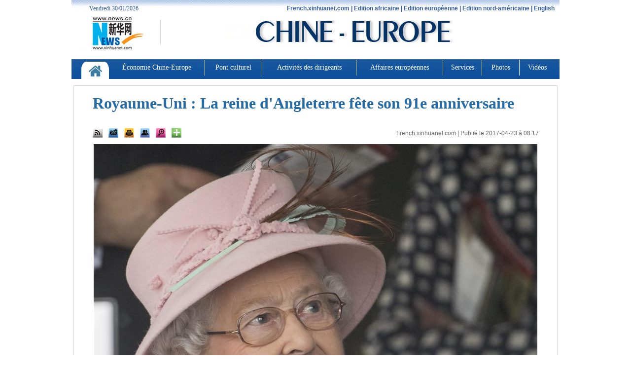

--- FILE ---
content_type: text/html; charset=utf-8
request_url: http://french.xinhuanet.com/photo/2017-04/23/c_136228230.htm
body_size: 8607
content:
<!DOCTYPE html>
<html>
<head>
<meta http-equiv="Content-Type" content="text/html; charset=utf-8" /><meta name="publishid" content="136228230.13.98.0"/><meta name="pageid" content="1180.6.0.0.111397.0.0.0.0.0.11127.136228230"/>
<meta content="width=device-width, initial-scale=1.0, minimum-scale=1.0, maximum-scale=1.0,user-scalable=no" name="viewport" id="viewport" />
<meta name="apple-mobile-web-app-capable" content="yes" />
<meta name="apple-mobile-web-app-status-bar-style" content="black" />
<meta content="telephone=no" name="format-detection" />
<title>
Royaume-Uni : La reine d'Angleterre fête son 91e anniversaire_French.news.cn
</title>
<meta name="keywords" content="" />
<meta name="description" content="Royaume-Uni : La reine d'Angleterre fête son 91e anniversaire---" />
<meta name="source" content="Xinhua" />
<meta name="publisher" content="French.news.cn" />
<meta name="robots" content="index,follow" />
<meta name="googlebot" content="index, archive, follow" />
<meta name="section" content="French" />
<meta name="subsection" content="" />
<meta name="DC.language" content="fr" />
<meta name="pubdate" content="2017-04-23T08:17:26Z">
<link href="http://french.xinhuanet.com/2013gaiban/xl_bigphoto.css" rel="stylesheet" type="text/css" />
<script language="javascript" src="http://www.xinhuanet.com/static/jq.js"></script>
<script language="javascript" src="http://www.xinhuanet.com/photo/static/tplink08-min.js"></script>
<script type="text/javascript" src="http://www.news.cn/dict2.js"></script>
<style type="text/css">
<!--
img{ border:none}
.fenxiang {
	position: relative;
}
.a01{
position: absolute;
background-color: #C40400;
height: 236px;
width: 286px;
}
.a02 {
position: absolute;
left:-180px;
top:30px;
background-color: #C40400;
height: 236px;
width: 286px;
}
.fx {
	font-family: "Times New Roman", Times, serif;
	font-size: 13px;
	color: #006DF0;
	text-decoration: none;
	text-align:left;
}
.fx a {
	font-family: "Times New Roman", Times, serif;
	font-size: 13px;
	color: #006DF0;
	text-decoration: none;
	line-height: 26px;
}
.xl_pddh { font-family: Georgia, "Times New Roman", Times, serif; color:#0D4169; font-weight: bold; text-align:center; font-size:12px; text-decoration:none; line-height: 26px; }
.xl_pddh a, .xl_pddh a:link { font-family: Georgia, "Times New Roman", Times, serif; color:#0D4169; font-weight: bold; text-decoration:none; font-size:12px;  text-decoration:none; line-height: 26px; }
.xl_pddh a:hover { text-decoration: underline; }

#bltitle { font-size:32px; font-family:"Segoe UI"; line-height: 40px; color: #266ba6; margin-bottom: 8px; text-align: left; 
}
#bltitle a { font-size:32px; font-family:"Segoe UI"; line-height: 40px; color: #266ba6; margin-bottom: 8px; text-align: left; 
}
#bltitle a:link,#bltitle a:visited{ color: #266ba6; text-decoration: none;}
#bltitle a:hover{ color: #266ba6; text-decoration:underline;}
.lan20, .lan20 a {font-family: Georgia, "Times New Roman", Times, serif; font-size: 13px; }
.hei14, .hei14 a { font-family: Georgia, "Times New Roman", Times, serif; font-size: 15px; line-height: 1.55; color: #000000; text-decoration: none; font-weight:normal; }
.hei14 span{ font-weight: normal; }
.hei14 p { margin:0 0 15px 0; }

.banner{ width:990px; margin:0 auto;}
-->
</style>
<style>
.domPC{display:block;}
.domMobile{display:none;}
.chine_lm1 { float:left; height: 35px; display: inline; width: 100%; margin-top: 10px; margin-bottom: 0px; border-top-width: 3px; border-top-style: solid; border-top-color: #1662ae; }
-->
.chine_lm1 h2{ height:24px; line-height:24px; color:#1662ae; font-size:18px; margin-top:8px; font-weight:bold; font-family: verdana; margin-left: 10px; }
.chine_lm1 h2 a { color:#1662ae; text-decoration: none; }
@media screen and (min-width:0px) and (max-width: 767px) {
.artTxt p{ margin-bottom:15px!important;}
}
</style>
<link rel="stylesheet" type="text/css" href="http://french.xinhuanet.com/2015fwxl/mobile.css" media="screen and (min-width:0px) and (max-width: 767px)" />
<script type="text/javascript">
function cbig(){
var xyz  = document.getElementById('Zoom');
xyz.className = 'zoom16';
}

function csma(){
var xyz  = document.getElementById('Zoom');
xyz.className = 'zoom12';
}


function copyToClipboard(txt) {  //复制网址
if(window.clipboardData) {
window.clipboardData.clearData();
window.clipboardData.setData("Text", txt);
alert("成功！");
} else if(navigator.userAgent.indexOf("Opera") != -1) {
window.location = txt;
} else if (window.netscape) {
try {
netscape.security.PrivilegeManager.enablePrivilege("UniversalXPConnect");
} catch (e) {
//alert(" 被浏览器拒绝！\n请在浏览器地址栏输入'about:config'并回车\n然后将 'signed.applets.codebase_principal_support'设置为'true'");
}
var clip = Components.classes['@mozilla.org/widget/clipboard;1'].createInstance(Components.interfaces.nsIClipboard);
if (!clip)
return;
var trans = Components.classes['@mozilla.org/widget/transferable;1'].createInstance(Components.interfaces.nsITransferable);
if (!trans)
return;
trans.addDataFlavor('text/unicode');
var str = new Object();
var len = new Object();
var str = Components.classes["@mozilla.org/supports-string;1"].createInstance(Components.interfaces.nsISupportsString);
var copytext = txt;
str.data = copytext;
trans.setTransferData("text/unicode",str,copytext.length*2);
var clipid = Components.interfaces.nsIClipboard;
if (!clip)
return false;
clip.setData(trans,null,clipid.kGlobalClipboard);
alert("成功！");
}
}


function cnor(){
var xyz  = document.getElementById('Zoom');
xyz.className = 'hei14';
}

 function EncodeUtf8(cn)
{
	var cnc = escape(cn);
	var sa = cnc.split("%");
	var retV ="";
	if(sa[0] != "")
	{
		retV = sa[0];
	}
	for(var i = 1; i < sa.length; i ++)
	{
		if(sa[i].substring(0,1) == "u")
		{
			retV += Hex2Utf8(Str2Hex(sa[i].substring(1,5)))+sa[i].substring(5,sa[i].length);
		}
		else retV += "%" + sa[i];
	}
	return retV;
}


function Str2Hex(s)
{
	var c = "";
	var n;
	var ss = "0123456789ABCDEF";
	var digS = "";
	for(var i = 0; i < s.length; i ++)
	{
		c = s.charAt(i);
		n = ss.indexOf(c);
		digS += Dec2Dig(eval(n));
	}
	return digS;
}

function Dec2Dig(n1)
{
	var s = "";
	var n2 = 0;
	for(var i = 0; i < 4; i++)
	{
		n2 = Math.pow(2,3 - i);
		if(n1 >= n2)
		{
			s += '1';
			n1 = n1 - n2;
		}
		else s += '0';
	}
	return s;
}

function Dig2Dec(s)
{
	var retV = 0;
	if(s.length == 4)
	{
		for(var i = 0; i < 4; i ++)
		{
			retV += eval(s.charAt(i)) * Math.pow(2, 3 - i);
		}
		return retV;
	}
	return -1;
}

function Hex2Utf8(s)
{
	var retS = "";
	var tempS = "";
	var ss = "";
	if(s.length == 16)
	{
		tempS = "1110" + s.substring(0, 4);
		tempS += "10" + s.substring(4, 10);
		tempS += "10" + s.substring(10,16);
		var sss = "0123456789ABCDEF";
		for(var i = 0; i < 3; i ++)
		{
			retS += "%";
			ss = tempS.substring(i * 8, (eval(i)+1)*8);
			retS += sss.charAt(Dig2Dec(ss.substring(0,4)));
			retS += sss.charAt(Dig2Dec(ss.substring(4,8)));
		}
		return retS;
	}
	return "";
}


	   var kdocTitle = document.title;//标题 
	    var url = window.location.href.replace(/\?.*/,'') + '?from=fetion';
		var source='新華網日本語';
		function Movelink()
		{
		window.location.href = "http://space.feixin.10086.cn/api/sharenews?url=" + EncodeUtf8(url) + "&title=" + EncodeUtf8(kdocTitle) +"&source="+EncodeUtf8(source);
		}
		
		function sharesina()
		{
		window.open('http://v.t.sina.com.cn/share/share.php?title='+EncodeUtf8(document.title)+'&url='+EncodeUtf8(location.href)+'&source='+EncodeUtf8(source),'_blank','width=450,height=400');
		}
		
		function sharerr(){
		
		window.location.href = "http://share.renren.com/share/buttonshare.do?link=" + EncodeUtf8(url) + "&title=" + EncodeUtf8(kdocTitle);
				}
		function sharetwi(){
		
		window.location.href = "http://twitter.com/home?status=" + EncodeUtf8(url) + " " + EncodeUtf8(kdocTitle);
				}	
				
		function shareyah(){
		
		window.location.href = "http://bookmarks.yahoo.co.jp/bookmarklet/showpopup?t=" + EncodeUtf8(kdocTitle) + "&u=" + EncodeUtf8(url)+"&ei=UTF-8";
				}		
				
		
</script>
</head>
<body>
<div class="domPC">
<div class="banner">
<table width="990" border="0" align="center" cellpadding="0" cellspacing="0">
<tr>
<td align="center"><iframe src="../../../europe/iframe_top.htm" name="search" width="990" marginwidth="0" height="160" marginheight="0" scrolling="No" frameborder="0" id="search" border="0" framespacing="0" noresize="noResize" vspale="0"></iframe></td>
</tr>
</table>
</div>
<table width="80%" border="0" align="center" cellpadding="0" cellspacing="0">
<tr>
<td height="10"></td>
</tr>
</table>
<table width="980" border="0" style="margin:auto;" cellpadding="0" cellspacing="0" bgcolor="#000000" class="grayborder">
<tr>
<td align="center" bgcolor="#FFFFFF">
<table width="905" border="0" cellspacing="0" cellpadding="0">
<tr>
<td>
<table width="60%" border="0" cellspacing="0" cellpadding="0" align="center">
<tr>
<td height="10">&nbsp;</td>
</tr>
</table>
<table width="905" border="0" align="center" cellpadding="0" cellspacing="0">
<tr>
<td width="905" height="32">
<h1 align="left">
<span id="bltitle"> Royaume-Uni : La reine d'Angleterre fête son 91e anniversaire</span>
</h1>
</td>
</tr>
</table>
<table width="905" border="0" align="center" cellpadding="0" cellspacing="0" style="margin:30px 0 0 0 ">
<tr>
<td width="905" height="20" align="center" valign="middle">
<table width="100%" border="0" cellspacing="0" cellpadding="0">
<tr>
<td align="left">
<a href="http://French.news.cn/rss/index.htm" target="_blank"><img src="http://www.xinhuanet.com/english/static/imgs/bigphoto_tit1_b.gif" border="0" width="20" height="20" title="RSS" /></a>&nbsp;&nbsp; <a href="mailto:french@xinhuanet.com"><img width="20" height="20" title="Feedback" src="http://www.xinhuanet.com/english/static/imgs/bigphoto_tit2_b.gif" /></a>&nbsp;&nbsp; <img width="20" height="20" title="Print" src="http://www.xinhuanet.com/english/static/imgs/bigphoto_tit3_b.gif" onClick="printit()" style="cursor:pointer" />&nbsp;&nbsp; <a href="#"><img width="20" height="20" title="Copy URL" src="http://www.xinhuanet.com/english/static/imgs/bigphoto_tit4_b.gif" onClick="cp2Clip()" /></a>&nbsp;&nbsp; <a href="#"><img width="20" height="20" title="Large image" src="http://www.xinhuanet.com/english/static/imgs/bigphoto_tit5_b.gif" onClick="downloadPic()" /></a>&nbsp;&nbsp; 
<span class="fenxiang">
<img width="20" height="20" title="More" src="http://www.xinhuanet.com/english/static/imgs/bigphoto_tit6_b.gif" onClick="showMorePic('a01')" />
<div class="a01" id="a01" style="display:none">
<table width="80%" border="0" cellspacing="0" cellpadding="0">
<tr>
<td height="7"></td>
</tr>
</table>
<table width="275" border="0" align="center" cellpadding="0" cellspacing="0" background="http://www.xinhuanet.com/english/static/imgs/fanxiang01.gif">
<tr>
<td height="223" valign="top">
<table width="80%" border="0" cellspacing="0" cellpadding="0">
<tr>
<td height="7"></td>
</tr>
</table>
<table width="260" border="0" align="center" cellpadding="0" cellspacing="0">
<tr>
<td width="130">
<table width="130" border="0" cellspacing="0" cellpadding="0">
<tr>
<td width="23" align="left"><img src="http://www.xinhuanet.com/english/static/imgs/fanxiang11.gif" width="16" height="16" /></td>
<td width="107" class="fx"><font id="xhwbShareArea2"></font><a onClick="share2()" href="javascript:;">Xinhua Weibo</a></td>
</tr>
</table>
</td>
<td width="130">
<table width="130" border="0" cellspacing="0" cellpadding="0">
<tr>
<td width="23" align="left"><img src="http://www.xinhuanet.com/english/static/imgs/fanxiang12.gif" width="16" height="16" /></td>
<td width="107" class="fx"><a href="javascript:(function(){window.open('http://www.facebook.com/sharer.php?u='+encodeURIComponent(location.href)+'&amp;t='+encodeURIComponent(document.title),'_blank','width=757,height=577');})()" title="Share this story to Facebook">Facebook</a></td>
</tr>
</table>
</td>
</tr>
</table>
<table width="260" border="0" align="center" cellpadding="0" cellspacing="0">
<tr>
<td width="130">
<table width="130" border="0" cellspacing="0" cellpadding="0">
<tr>
<td width="23" align="left"><img src="http://www.xinhuanet.com/english/static/imgs/fanxiang13.gif" width="16" height="16" /></td>
<td width="107" class="fx"><a href="javascript:(function(){window.open('http://twitter.com/home?status='+encodeURIComponent(document.title)+encodeURIComponent(location.href),'_blank','width=757,height=577');})()" title="Share this story to Twitter">Twitter</a></td>
</tr>
</table>
</td>
<td width="130">
<table width="130" border="0" cellspacing="0" cellpadding="0">
<tr>
<td width="23" align="left"><img src="http://www.xinhuanet.com/english/static/imgs/fanxiang14.gif" width="16" height="16" /></td>
<td width="107" class="fx"><a href="javascript:(function(){window.open('http://reddit.com/submit?url='+encodeURIComponent(location.href)+'&amp;title='+encodeURIComponent(document.title),'_blank','width=757,height=577');})()" title="Share this story to reddit"> Reddit</a></td>
</tr>
</table>
</td>
</tr>
</table>
<table width="260" border="0" align="center" cellpadding="0" cellspacing="0">
<tr>
<td width="130">
<table width="130" border="0" cellspacing="0" cellpadding="0">
<tr>
<td width="23" align="left"><img src="http://www.xinhuanet.com/english/static/imgs/fanxiang15.gif" width="16" height="16" /></td>
<td width="107" class="fx"><a href="javascript:(function(){window.open('http://www.diigo.com/post?url='+encodeURIComponent(location.href)+'&amp;title='+encodeURIComponent(document.title)+'&amp;desc=','_blank','width=757,height=577');})()" title="Share this story to Diggo">Diigo</a></td>
</tr>
</table>
</td>
<td width="130">
<table width="130" border="0" cellspacing="0" cellpadding="0">
<tr>
<td width="23" align="left"><img src="http://www.xinhuanet.com/english/static/imgs/fanxiang16.gif" width="16" height="16" /></td>
<td width="107" class="fx"><a href="javascript:(function(){window.open('http://del.icio.us/post?url='+encodeURIComponent(location.href)+'&amp;title='+encodeURIComponent(document.title),'_blank','width=757,height=577');})()" title="Share this story to Delicious">Delicious</a></td>
</tr>
</table>
</td>
</tr>
</table>
<table width="260" border="0" align="center" cellpadding="0" cellspacing="0">
<tr>
<td width="130">
<table width="130" border="0" cellspacing="0" cellpadding="0">
<tr>
<td width="23" align="left"><img src="http://www.xinhuanet.com/english/static/imgs/fanxiang17.gif" width="16" height="16" /></td>
<td width="107" class="fx"><a href="javascript:(function(){window.open('http://digg.com/submit?url='+encodeURIComponent(location.href)+'&amp;title='+encodeURIComponent(document.title),'_blank','width=757,height=577');})()" title="Share this story to Digg">Digg</a></td>
</tr>
</table>
</td>
<td width="130">
<table width="130" border="0" cellspacing="0" cellpadding="0">
<tr>
<td width="23" align="left"><img src="http://www.xinhuanet.com/english/static/imgs/fanxiang18.gif" width="16" height="16" /></td>
<td width="107" class="fx"><a href="javascript:(function(){window.open('http://www.linkedin.com/shareArticle?mini=true&amp;url='+encodeURIComponent
(location.href)+'&amp;title='+encodeURIComponent(document.title)+'&amp;ro=false&amp;summary=&amp;source=','_blank','width=757,height=577');})()" title="Share this story to Linkedin">Linkedin</a></td>
</tr>
</table>
</td>
</tr>
</table>
<table width="260" border="0" align="center" cellpadding="0" cellspacing="0">
<tr>
<td width="130">
<table width="130" border="0" cellspacing="0" cellpadding="0">
<tr>
<td width="23" align="left"><img src="http://www.xinhuanet.com/english/static/imgs/fanxiang19.gif" width="16" height="16" /></td>
<td width="107" class="fx"><a href="javascript:(function(){window.open('http://www.myspace.com/auth/loginform?dest=http://www.myspace.com/Modules/PostTo/Pages/default.aspx?u='+encodeURIComponent(location.href),'_blank','width=757,height=577');})()" title="Share this story to Myspace">MySpace</a></td>
</tr>
</table>
</td>
<td width="130">
<table width="130" border="0" cellspacing="0" cellpadding="0">
<tr>
<td width="23" align="left"><img src="http://www.xinhuanet.com/english/static/imgs/fanxiang20.gif" width="16" height="16" /></td>
<td width="107" class="fx"><a href="javascript:(function(){window.open('http://v.t.sina.com.cn/share/share.php?title='+encodeURIComponent(document.title)+'&amp;url='+encodeURIComponent(location.href)+'&amp;source=bookmark','_blank','width=450,height=400');})()" title="新浪微博分享">Sina Weibo</a></td>
</tr>
</table>
</td>
</tr>
</table>
<table width="260" border="0" align="center" cellpadding="0" cellspacing="0">
<tr>
<td width="130">
<table width="130" border="0" cellspacing="0" cellpadding="0">
<tr>
<td width="23" align="left"><img src="http://www.xinhuanet.com/english/static/imgs/fanxiang21.gif" width="16" height="16" /></td>
<td width="107" class="fx"><a style="margin-right: 0px;" href="javascript:window.open('http://www.kaixin001.com/repaste/bshare.php?rtitle='+encodeURIComponent(document.title)+'&amp;rurl='+encodeURIComponent(document.location)+'&amp;rcontent='+encodeURIComponent(''),'_blank','scrollbars=no,width=600,height=450,left=75,top=20,status=no,resizable=yes'); void 0;" title="分享到开心网">Kaixin</a></td>
</tr>
</table>
</td>
<td width="130">
<table width="130" border="0" cellspacing="0" cellpadding="0">
<tr>
<td width="23" align="left"><img src="http://www.xinhuanet.com/english/static/imgs/fanxiang22.gif" width="16" height="16" /></td>
<td width="107" class="fx"><a href="javascript:void((function(s,d,e){if(/renren\.com/.test(d.location))return;var f='http://share.renren.com/share/buttonshare?link=',u=d.location,l=d.title,p=[e(u),'&amp;title=',e(l)].join('');function%20a(){if(!window.open([f,p].join(''),'xnshare',['toolbar=0,status=0,resizable=1,width=626,height=436,left=',(s.width-626)/2,',top=',(s.height-436)/2].join('')))u.href=[f,p].join('');};if(/Firefox/.test(navigator.userAgent))setTimeout(a,0);else%20a();})(screen,document,encodeURIComponent));" title="分享到人人网">Renren</a></td>
</tr>
</table>
</td>
</tr>
</table>
<table width="260" border="0" align="center" cellpadding="0" cellspacing="0">
<tr>
<td width="130">
<table width="130" border="0" cellspacing="0" cellpadding="0">
<tr>
<td width="23" align="left"><img src="http://www.xinhuanet.com/english/static/imgs/fanxiang23.gif" width="16" height="16" /></td>
<td width="107" class="fx"><a href="javascript:window.open('http://sns.qzone.qq.com/cgi-bin/qzshare/cgi_qzshare_onekey?url='+encodeURIComponent(document.location),'_blank','width=600,height=450'); void 0;" title="分享到QQ空间">Q-zone</a></td>
</tr>
</table>
</td>
<td width="130">
<table width="130" border="0" cellspacing="0" cellpadding="0">
<tr>
<td width="23" align="left"><img src="http://www.xinhuanet.com/english/static/imgs/fanxiang24.gif" width="16" height="16" /></td>
<td width="107" class="fx"><a href="javascript:window.open('http://v.t.qq.com/share/share.php?url='+encodeURIComponent(document.location)+'&amp;appkey=appkey&amp;site=http://www.xinhuanet.com/&amp;pic='+encodeURI('')+'&amp;title='+encodeURI(document.title),'', 'width=700, height=680, top=0, left=0, toolbar=no, menubar=no, scrollbars=no, location=yes, resizable=no, status=no' ); void 0;" title="分享到腾讯微博" style="height: 16px; font-size: 12px; line-height: 16px;">Tencent Weibo</a></td>
</tr>
</table>
</td>
</tr>
</table>
<table width="260" border="0" align="center" cellpadding="0" cellspacing="0">
<tr>
<td width="130">
<table width="130" border="0" cellspacing="0" cellpadding="0">
<tr>
<td width="23" align="left"><img src="http://www.xinhuanet.com/english/static/imgs/fanxiang25.gif" width="16" height="16" /></td>
<td width="107" class="fx"><a title="分享到搜狐微博" href="javascript:void((function(s,d,e,r,l,p,t,z,c){var 
f='http://t.sohu.com/third/post.jsp?',u=z||d.location,p=['&amp;url=',e(u),'&amp;title=',e(t||d.title),'&amp;content=',c||'gb2312','&amp;pic=',e(p||'')].join('');function%20a(){if(!window.open([f,p].join(''),'mb',['toolbar=0,status=0,resizable=1,width=660,height=470,left=',(s.width-660)/2,',top=',(s.height-470)/2].join('')))u.href=[f,p].join('');};if(/Firefox/.test(navigator.userAgent))setTimeout(a,0);else%20a();})(screen,document,encodeURIComponent,'','','','','','utf-8'));">Sohu Weibo</a></td>
</tr>
</table>
</td>
<td width="130">
<table width="130" border="0" cellspacing="0" cellpadding="0">
<tr>
<td width="23" align="left"><img src="http://www.xinhuanet.com/english/static/imgs/fanxiang26.gif" width="16" height="16" /></td>
<td width="107" class="fx"><a href="javascript:(function(){window.open('http://t.163.com/article/user /checkLogin.do?link=http://news.163.com/&amp;source='+''+ '&amp;info='+encodeURIComponent(document.title)+' '+encodeURIComponent(location.href),'_blank','width=510,height=300');})()" title="分享到网易微博">NetEase Weibo</a></td>
</tr>
</table>
</td>
</tr>
</table>
</td>
</tr>
</table>
</div>
</span>
</td>
<td>&nbsp;</td>
<td align="right" class="hei122">
<a href="http://french.news.cn/" target="_blank">French.xinhuanet.com</a> | Publié le  2017-04-23 à 08:17
</td>
</tr>
</table>
</td>
</tr>
</table>
</td>
</tr>
</table>
<script language="javascript">//下载图片
function showMorePic(){
	var traget=document.getElementById("a01");   
    if(traget.style.display=="none")  
    { traget.style.display="";  
    }else{ traget.style.display="none";   
    } 
   
}
function downloadPic(){

	var imgsrc = $("#content img").attr("src");

	try{

		var b = imgsrc.indexOf("http");
		
		if(b==-1)
		{
		var hrefsrc = location.href;
		//alert(hrefsrc);
		hrefsrc = hrefsrc.substr(0,hrefsrc.indexOf("c_"))+imgsrc;
		//alert(hrefsrc);
		window.open(hrefsrc,'查看原图')
		}
		else
		{
		window.open(imgsrc,'查看原图')
		}//document.getElementById("downloadPicFrame").src =hrefsrc;
	}catch(e){};
};
function cp2Clip(){
var linkurls = location.href;
copy2Clip(linkurls);
}
　　function printit() 
　　{ 
      window.print(); 
　　} 
  
</script>
<table width="80%" border="0" cellspacing="0" cellpadding="0">
<tr>
<td height="10"></td>
</tr>
</table>
<table width="905" border="0" cellspacing="0" cellpadding="0">
<tr>
<td align="left">
<span id="content" class="hei14">
<p style="TEXT-ALIGN: center" align="center"><img id="{136228229_1}" title="" alt="Royaume-Uni : La reine d'Angleterre f&ecirc;te son 91e anniversaire" src="136228230_14928522378351n.jpg" sourcedescription="网上抓取的文件" sourcename="本地文件" /></p>
<p style="TEXT-ALIGN: center" align="center">NEWBURY, 22 avril (Xinhua) -- La reine Elisabeth II assiste à un événement pour regarder une course de chevaux à Newbury, au Royaume-Uni, le 21 avril 2017. La reine Elisabeth II a célébré vendredi son 91e anniversaire. (Photo : Xinhua) </p>
</span>
<div width="100%">
<p>
<center>
<div id="div_page_roll1" style="display:none">&nbsp;&nbsp; <span class="page-Article">1</span> <a href="http://french.xinhuanet.com/photo/2017-04/23/c_136228230_2.htm" class="page-Article">2</a> <a href="http://french.xinhuanet.com/photo/2017-04/23/c_136228230_3.htm" class="page-Article">3</a> <a href="http://french.xinhuanet.com/photo/2017-04/23/c_136228230_4.htm" class="page-Article">4</a> <a href="http://french.xinhuanet.com/photo/2017-04/23/c_136228230_5.htm" class="page-Article">5</a> <a href="http://french.xinhuanet.com/photo/2017-04/23/c_136228230_6.htm" class="page-Article">6</a> <a href="http://french.xinhuanet.com/photo/2017-04/23/c_136228230_2.htm"><img width="34" height="21" align="center" border="0" src="http://www.xinhuanet.com/photo/static/articler.gif" class="abc" /></a>&nbsp;&nbsp;</div>
<div id="div_currpage">&nbsp;&nbsp; <span class="page-Article">1</span> <a href="http://french.xinhuanet.com/photo/2017-04/23/c_136228230_2.htm" class="page-Article">2</a> <a href="http://french.xinhuanet.com/photo/2017-04/23/c_136228230_3.htm" class="page-Article">3</a> <a href="http://french.xinhuanet.com/photo/2017-04/23/c_136228230_4.htm" class="page-Article">4</a> <a href="http://french.xinhuanet.com/photo/2017-04/23/c_136228230_5.htm" class="page-Article">5</a> <a href="http://french.xinhuanet.com/photo/2017-04/23/c_136228230_6.htm" class="page-Article">6</a> <a href="http://french.xinhuanet.com/photo/2017-04/23/c_136228230_2.htm"><img width="34" height="21" align="center" border="0" src="http://www.xinhuanet.com/photo/static/articler.gif" class="abc" /></a>&nbsp;&nbsp;</div>
</center>
</p>
</div>
<script language="javascript">function turnpage(page){  document.all("div_currpage").innerHTML = document.all("div_page_roll"+page).innerHTML;}</script>
</td>
</tr>
</table>
<div id="leftar" style="display:none"><img src="http://www.xinhuanet.com/photo/static/arr_left.cur" border="0" /></div>
<div id="rightar" style="display:none"><img src="http://www.xinhuanet.com/photo/static/arr_right.cur" border="0" /></div>
<table width="80%" border="0" cellspacing="0" cellpadding="0" height="10">
<tr>
<td height="10"></td>
</tr>
</table>
<table width="905" border="0" cellspacing="0" cellpadding="0" height="25" align="center">
<tr>
<td width="275">&nbsp;</td>
<td width="450"></td>
<td align="right">
<div class="bdsharebuttonbox"><a href="#" class="bds_xinhua" data-cmd="xinhua" title="分享到新华微博"></a><a href="#" class="bds_tsina" data-cmd="tsina" title="分享到新浪微博"></a><a href="#" class="bds_twi" data-cmd="twi" title="分享到Twitter"></a><a href="#" class="bds_fbook" data-cmd="fbook" title="分享到Facebook"></a><a href="#" class="bds_weixin" data-cmd="weixin" title="分享到微信"></a></div>
</td>
</tr>
</table>
<table width="60%" border="0" cellspacing="0" cellpadding="0" align="center">
<tr>
<td height="14">
<script language="javascript">//下载图片
function showMorePic(mid){
	var traget=document.getElementById(mid);   
    if(traget.style.display=="none")  
    { traget.style.display="";  
    }else{ traget.style.display="none";   
    } 
   
}
function downloadPic(){

	var imgsrc = $("#content img").attr("src");

	try{

		var b = imgsrc.indexOf("http");
		
		if(b==-1)
		{
		var hrefsrc = location.href;
		//alert(hrefsrc);
		hrefsrc = hrefsrc.substr(0,hrefsrc.indexOf("c_"))+imgsrc;
		//alert(hrefsrc);
		window.open(hrefsrc,'查看原图')
		}
		else
		{
		window.open(imgsrc,'查看原图')
		}//document.getElementById("downloadPicFrame").src =hrefsrc;
	}catch(e){};
};
function cp2Clip(){
var linkurls = location.href;
copy2Clip(linkurls);
}
　　function printit() 
　　{ 
      window.print(); 
　　} 
  
  
</script>
</td>
</tr>
</table>

<table width="60%" border="0" cellspacing="0" cellpadding="0" align="center">
<tr>
<td height="14"></td>
</tr>
</table>
<table width="950" border="0" align="center" cellpadding="0" cellspacing="0">
<tr>
<td><a href="http://french.xinhuanet.com/photos/index.htm" target="_blank"><img src="http://french.xinhuanet.com/2013gaiban/xl_tp_b.jpg" width="980" height="24" border="0" /></a></td>
</tr>
<tr>
<td>
<table cellspacing="0" cellpadding="0" border="0" width="100%">
<tbody>
<tr>
<td align="center" valign="top">
<table cellspacing="0" cellpadding="0" border="0" align="center" width="60%">
<tbody>
<tr>
<td height="7"></td>
</tr>
</tbody>
</table>
<table cellspacing="0" cellpadding="0" border="0" width="100%">
<tbody>
<tr>
<td align="center" width="25%" valign="top">
<table cellspacing="0" cellpadding="0" border="0" width="175">
<tbody>
<tr>
<td><a href="http://french.xinhuanet.com/photo/2017-04/17/c_136212288.htm" target="_blank"><img src="../../../titlepic/136212288_1492314286707_title1n.jpg" width="175" height="100" border="0" vspace="6" alt="Floraison des cerisiers &agrave; Stockholm" /></a></td>
</tr>
<tr>
<td align="left" class="hei122"><a href="http://french.xinhuanet.com/photo/2017-04/17/c_136212288.htm" target="_blank">Floraison des cerisiers à Stockholm</a></td>
</tr>
</tbody>
</table>
</td>
<td align="center" width="25%" valign="top">
<table cellspacing="0" cellpadding="0" border="0" width="175">
<tbody>
<tr>
<td><a href="http://french.xinhuanet.com/photo/2017-04/17/c_136212534.htm" target="_blank"><img src="../../../titlepic/136212534_1492325932754_title1n.jpg" width="175" height="100" border="0" vspace="6" alt="La plus vieille femelle gorille du Zoo de Budapest f&ecirc;te ses 40 ans" /></a></td>
</tr>
<tr>
<td align="left" class="hei122"><a href="http://french.xinhuanet.com/photo/2017-04/17/c_136212534.htm" target="_blank">La plus vieille femelle gorille du Zoo de Budapest fête ses 40 ans</a></td>
</tr>
</tbody>
</table>
</td>
<td align="center" width="25%" valign="top">
<table cellspacing="0" cellpadding="0" border="0" width="175">
<tbody>
<tr>
<td><a href="http://french.xinhuanet.com/photo/2017-04/07/c_136186720.htm" target="_blank"><img src="../../../titlepic/136186720_1491447819997_title1n.jpg" width="175" height="100" border="0" vspace="6" alt="Photos - Semaine de la mode &agrave; Ljubljana" /></a></td>
</tr>
<tr>
<td align="left" class="hei122"><a href="http://french.xinhuanet.com/photo/2017-04/07/c_136186720.htm" target="_blank">Photos - Semaine de la mode à Ljubljana</a></td>
</tr>
</tbody>
</table>
</td>
<td align="center" width="25%" valign="top">
<table cellspacing="0" cellpadding="0" border="0" width="175">
<tbody>
<tr>
<td><a href="http://french.xinhuanet.com/2017-03/30/c_136170667.htm" target="_blank"><img src="../../../titlepic/136170664_1_title1n.jpg" width="175" height="100" border="0" vspace="6" alt="Paris : manifestations apr&egrave;s le d&eacute;c&egrave;s d'un Chinois tu&eacute; par la police" /></a></td>
</tr>
<tr>
<td align="left" class="hei122"><a href="http://french.xinhuanet.com/2017-03/30/c_136170667.htm" target="_blank">Paris : manifestations après le décès d'un Chinois tué par la police</a></td>
</tr>
</tbody>
</table>
</td>
</tr>
</tbody>
</table>
<table cellspacing="0" cellpadding="0" border="0" align="center" width="60%">
<tbody>
<tr>
<td height="7"></td>
</tr>
</tbody>
</table>
<table cellspacing="0" cellpadding="0" border="0" width="100%">
<tbody>
<tr>
<td align="center" width="25%" valign="top">
<table cellspacing="0" cellpadding="0" border="0" width="175">
<tbody>
<tr>
<td><a href="http://french.xinhuanet.com/photo/2017-03/27/c_136158495.htm" target="_blank"><img src="../../../titlepic/136158495_1490497423590_title1n.jpg" width="175" height="100" border="0" vspace="6" alt="Salon du livre de Paris" /></a></td>
</tr>
<tr>
<td align="left" class="hei122"><a href="http://french.xinhuanet.com/photo/2017-03/27/c_136158495.htm" target="_blank">Salon du livre de Paris</a></td>
</tr>
</tbody>
</table>
</td>
<td align="center" width="25%" valign="top">
<table cellspacing="0" cellpadding="0" border="0" width="175">
<tbody>
<tr>
<td><a href="http://french.xinhuanet.com/photo/2017-03/24/c_136152214.htm" target="_blank"><img src="../../../titlepic/136152214_1490266960964_title1n.jpg" width="175" height="100" border="0" vspace="6" alt="Photos - Semaine de la mode de Portugal" /></a></td>
</tr>
<tr>
<td align="left" class="hei122"><a href="http://french.xinhuanet.com/photo/2017-03/24/c_136152214.htm" target="_blank">Photos - Semaine de la mode de Portugal</a></td>
</tr>
</tbody>
</table>
</td>
<td align="center" width="25%" valign="top">
<table cellspacing="0" cellpadding="0" border="0" width="175">
<tbody>
<tr>
<td><a href="http://french.xinhuanet.com/2017-03/23/c_136152546.htm" target="_blank"><img src="../../../titlepic/136152546_1490276561419_title1n.jpg" width="175" height="100" border="0" vspace="6" alt="Prestation de serment du pr&eacute;sident allemand Frank-Walter Steinmeier" /></a></td>
</tr>
<tr>
<td align="left" class="hei122"><a href="http://french.xinhuanet.com/2017-03/23/c_136152546.htm" target="_blank">Prestation de serment du président allemand Frank-Walter Steinmeier</a></td>
</tr>
</tbody>
</table>
</td>
<td align="center" width="25%" valign="top">
<table cellspacing="0" cellpadding="0" border="0" width="175">
<tbody>
<tr>
<td><a href="http://french.xinhuanet.com/photo/2017-03/23/c_136148754.htm" target="_blank"><img src="../../../titlepic/136148754_1490170363408_title1n.jpg" width="175" height="100" border="0" vspace="6" alt="Le Zoo de Budapest accueille deux ours polaires" /></a></td>
</tr>
<tr>
<td align="left" class="hei122"><a href="http://french.xinhuanet.com/photo/2017-03/23/c_136148754.htm" target="_blank">Le Zoo de Budapest accueille deux ours polaires</a></td>
</tr>
</tbody>
</table>
</td>
</tr>
</tbody>
</table>
<table cellspacing="0" cellpadding="0" border="0" align="center" width="60%">
<tbody>
<tr>
<td height="7"></td>
</tr>
</tbody>
</table>
</td>
</tr>
</tbody>
</table>
</td>
</tr>
</table>
<table cellspacing="0" cellpadding="0" width="60%" align="center" border="0">
<tr>
<td height="12"></td>
</tr>
</table>
<table width="93%" border="0" align="center" cellpadding="0" cellspacing="0">
<tr>
<td width="75%"></td>
<td width="5%" align="center"><img src="http://www.xinhuanet.com/english/static/imgs/bigphoto_tit16_b.gif" width="20" height="20" /></td>
<td align="left" class="lan20" valign="middle" width="20%"><a href="#top"><strong><font color="#C40000">Retour en haut de la page</font></strong></a></td>
</tr>
</table>
<table cellspacing="0" cellpadding="0" width="60%" align="center" border="0">
<tr>
<td height="12"></td>
</tr>
</table>
</td>
</tr>
</table>
<table cellspacing="0" cellpadding="0" width="60%" align="center" border="0">
<tr>
<td height="10"></td>
</tr>
</table>
<table width="980" border="0" style="margin:auto;" cellpadding="0" cellspacing="0" bgcolor="#FFFFFF">
<tr>
<td align="center">
<script type="text/javascript" src="http://french.news.cn/static/french_copyright.js"></script>
</td>
</tr>
</table>
</div>
<div class="domMobile">
<div id="mobileHeader" class="domMobile">
<a class="logo" href="http://french.news.cn/"></a> <span class="name">french.xinhuanet.com</span> <span class="right"></span>
<div class="mobileNavList clearfix">
<script type="text/javascript" src="http://french.news.cn/2013gaiban/mobile_nav.js"></script>
</div>
</div>
<div class="blank25"></div>
<div class="content">
<div class="left_area2">
<div class="left_tit">
<h1><span id="bltitle"> Royaume-Uni : La reine d'Angleterre fête son 91e anniversaire</span></h1>
<p>Publié le  2017-04-23 à 08:17 | <a href="http://french.news.cn/" target="_blank">french.xinhuanet.com</a></p>
</div>
<div class="small_area2">
<div id="Content" class="artTxt">
<p style="TEXT-ALIGN: center" align="center"><img id="{136228229_1}" title="" alt="Royaume-Uni : La reine d'Angleterre f&ecirc;te son 91e anniversaire" src="136228230_14928522378351n.jpg" sourcedescription="网上抓取的文件" sourcename="本地文件" /></p>
<p style="TEXT-ALIGN: center" align="center">NEWBURY, 22 avril (Xinhua) -- La reine Elisabeth II assiste à un événement pour regarder une course de chevaux à Newbury, au Royaume-Uni, le 21 avril 2017. La reine Elisabeth II a célébré vendredi son 91e anniversaire. (Photo : Xinhua) </p>
<div width="100%">
<p>
<center>
<div id="div_page_roll1" style="display:none">&nbsp;&nbsp; <span class="page-Article">1</span> <a href="http://french.xinhuanet.com/photo/2017-04/23/c_136228230_2.htm" class="page-Article">2</a> <a href="http://french.xinhuanet.com/photo/2017-04/23/c_136228230_3.htm" class="page-Article">3</a> <a href="http://french.xinhuanet.com/photo/2017-04/23/c_136228230_4.htm" class="page-Article">4</a> <a href="http://french.xinhuanet.com/photo/2017-04/23/c_136228230_5.htm" class="page-Article">5</a> <a href="http://french.xinhuanet.com/photo/2017-04/23/c_136228230_6.htm" class="page-Article">6</a> <a href="http://french.xinhuanet.com/photo/2017-04/23/c_136228230_2.htm"><img width="34" height="21" align="center" border="0" src="http://www.xinhuanet.com/photo/static/articler.gif" class="abc" /></a>&nbsp;&nbsp;</div>
<div id="div_currpage">&nbsp;&nbsp; <span class="page-Article">1</span> <a href="http://french.xinhuanet.com/photo/2017-04/23/c_136228230_2.htm" class="page-Article">2</a> <a href="http://french.xinhuanet.com/photo/2017-04/23/c_136228230_3.htm" class="page-Article">3</a> <a href="http://french.xinhuanet.com/photo/2017-04/23/c_136228230_4.htm" class="page-Article">4</a> <a href="http://french.xinhuanet.com/photo/2017-04/23/c_136228230_5.htm" class="page-Article">5</a> <a href="http://french.xinhuanet.com/photo/2017-04/23/c_136228230_6.htm" class="page-Article">6</a> <a href="http://french.xinhuanet.com/photo/2017-04/23/c_136228230_2.htm"><img width="34" height="21" align="center" border="0" src="http://www.xinhuanet.com/photo/static/articler.gif" class="abc" /></a>&nbsp;&nbsp;</div>
</center>
</p>
</div>
<script language="javascript">function turnpage(page){  document.all("div_currpage").innerHTML = document.all("div_page_roll"+page).innerHTML;}</script>
</div>
<div class="bdsharebuttonbox"><a href="#" class="bds_xinhua" data-cmd="xinhua" title="分享到新华微博"></a><a href="#" class="bds_tsina" data-cmd="tsina" title="分享到新浪微博"></a><a href="#" class="bds_twi" data-cmd="twi" title="分享到Twitter"></a><a href="#" class="bds_fbook" data-cmd="fbook" title="分享到Facebook"></a><a href="#" class="bds_weixin" data-cmd="weixin" title="分享到微信"></a></div>
<script>window._bd_share_config={"common":{"bdSnsKey":{},"bdText":"","bdMini":"1","bdMiniList":false,"bdPic":"","bdStyle":"0","bdSize":"24"},"share":{}};with(document)0[(getElementsByTagName('head')[0]||body).appendChild(createElement('script')).src='http://bdimg.share.baidu.com/static/api/js/share.js?v=89860593.js?cdnversion='+~(-new Date()/36e5)];</script>
<div class="blank15"></div>

<div class="blank15"></div>
<div class="xl_xg domPC"><iframe src="http://fr.cntv.cn/special/xin/2/index.shtml" frameborder="0" width="100%" height="300" scrolling="No"></iframe></div>
</div>
<div class="blank15"></div>
</div>
<div class="right_area domPC">
<div class="blank10"></div>
<div align="center">
<iframe src="../../../iframe_chinaxl_right.htm" frameborder="0" width="278" height="1550" scrolling="No"></iframe>
</div>
</div>
<div class="clear"></div>
</div>
<div id="footer">
<script type="text/javascript" src="http://french.xinhuanet.com/europe/js/french_copyright.js"></script>
</div>
</div>
<script type="text/javascript" charset="utf-8">
var _w = 20 , _h = 16;
var cUrl=document.location.href;
var regexp1 = /http:\/\/.*\/c_([0-9]+).htm/g;
var id = cUrl.replace(regexp1,'$1');
var regexp2 = /(.+\/)(\w+\.\w+)(?:\?.+)?/g;
var tempstr;
var pic1="";
var arEls = document.getElementsByTagName("img");
for( var i=0;i<arEls.length;i++ ){
        tempstr=arEls[i].src.replace(regexp2, '$2');  
        if(tempstr.indexOf(id)>=0)
        pic1+=arEls[i].src+",";
}
 var param = {
   url:'' || location.href,/**分享url的路径(可选,默认为所在页面的href)*/
   type:'3',
   appkey:'', /**您申请的应用appkey,显示分享来源(可选)4dd7a69ed7de049c2f45c8d6a335e75b*/
   title:''|| document.title, /**分享的文字内容(可选，默认为所在页面的title)*/
   pic:pic1, /**分享图片的路径(可选)*/
   rnd:new Date().valueOf()
 }
 var temp = [];
 for( var p in param ){
   temp.push(p + '=' + encodeURIComponent( param[p] || '' ) )  
 }
(function(){
var t='<iframe allowTransparency="true" frameborder="0" scrolling="no" src="http://www.news.cn/weibo/share.html?' + temp.join('&') + '" width="'+ _w+'" height="'+_h+'"></iframe>';
document.getElementById("xhwbShareArea").innerHTML=t;

})()
function share2() {
window.open("http://t.home.news.cn/share.jsp?"
		+ temp.join('&'), "_blank", "width=615,height=505");
}

$(function(){
	//mobileHeader.init();
})
// 手机菜单
var mobileHeader = {
    init:function(){
		$("#mobileHeader .right").click(function(){
			var $_this = $(this),
				$_mobileNavList = $("#mobileHeader .mobileNavList");
			if(!$_this.hasClass("open")){
				$_this.addClass("open");
				$_mobileNavList.animate({height:520}, 200);
			}else{
				$_this.removeClass("open");
				$_mobileNavList.animate({height:0}, 200);
			}
		});
    }
};

</script>
<script language="javascript" src="http://www.xinhuanet.com/photo/static/cplink-min.js"></script>
<div style="display:none"><div id="fwl">010020070770000000000000011107421362282301</div><script type="text/javascript" src="http://webd.home.news.cn/webdig.js?z=1"></script><script type="text/javascript">wd_paramtracker("_wdxid=010020070770000000000000011107421362282301")</script><noscript><img src="http://webd.home.news.cn/1.gif?z=1&_wdxid=010020070770000000000000011107421362282301" border="0" /></noscript></div>   </body>
</html>

--- FILE ---
content_type: text/html; charset=utf-8
request_url: http://french.xinhuanet.com/europe/iframe_top.htm
body_size: 2571
content:

<!DOCTYPE html PUBLIC "-//W3C//DTD XHTML 1.0 Transitional//EN" "http://www.w3.org/TR/xhtml1/DTD/xhtml1-transitional.dtd">
<html xmlns="http://www.w3.org/1999/xhtml">
<head>
<meta http-equiv="Content-Type" content="text/html; charset=utf-8" />
<title>无标题文档</title>

<style type="text/css">
<!--
html, body, div, p, hr, pre, h1, h2, h3, h4, h5, h6, tfoot, tbody, thead, form, fieldset, input, textarea, select, label, ul, ol, dl, li, dt, dd { margin: 0; padding: 0; border: 0; outline: none; list-style: none; }
li { list-style-type: none; }
fieldset, img { border: 0; }
.none { display: none; }
.clear { clear: both; }
.clearfix:after { content: "."; display: block; height: 0; clear: both; visibility: hidden; }
.picshow { position: relative; width: 280px; margin: 0 auto; overflow: hidden; }
.picshow .bg { background-color: #000000; height: 30px; width: 280px; position: absolute; opacity: 0.6; filter: alpha(opacity=60); left: 0; bottom: 0; }
.picshow .tit { font-size: 12px; color: #FFFFFF; text-decoration: none; text-align: center; height: 30px; line-height: 30px; width: 280px; line-height: 30px; position: absolute; left: 0; bottom: 0; }
.picshow .tit a { font-size: 12px; font-family: Verdana, Arial, Helvetica, sans-serif; color: #fff; text-decoration: none; font-weight: bold; }
.boder01 { font-size: 12px; color: #FFFFFF; text-decoration: none; border-right-width: 1px; border-bottom-width: 1px; border-left-width: 1px; border-top-style: none; border-right-style: solid; border-bottom-style: solid; border-left-style: solid; border-right-color: #CCCCCC; border-bottom-color: #CCCCCC; border-left-color: #CCCCCC; }
.boder02 { font-size: 12px; color: #FFFFFF; text-decoration: none; border-right-width: 1px; border-left-width: 1px; border-top-style: none; border-right-style: solid; border-bottom-style: none; border-left-style: solid; border-right-color: #CCCCCC; border-left-color: #CCCCCC; }
.blue36 { font-family: "Segoe UI"; font-size: 36px; font-weight: bold; color: #044899; line-height: 45px; text-decoration: none; }
.blue36 a { font-family: "Segoe UI"; font-size: 36px; font-weight: bold; color: #044899; line-height: 45px; text-decoration: none; }
.blue36 a:hover { text-decoration: underline; }
.hui12 { font-family: Arial; font-size: 12px; color: #444444; line-height: 22px; }
.hui12 a { color: #444444; text-decoration: none; }
.hui12 a:hover { text-decoration: underline; }
.hui14 { font-family: Arial; font-size: 14px; color: #444444; line-height: 22px; }
.hui14 a { color: #444444; text-decoration: none; }
.hui14 a:hover { text-decoration: underline; }
.lan14 { font-family: Arial; font-size: 14px; color: #044899; line-height: 20px; }
.lan14 a { color: #044899; text-decoration: none; }
.lan14 a:hover { text-decoration: underline; }
.lan14_b { font-family: Arial; font-size: 14px; color: #044899; line-height: 20px; font-weight: bold; }
.lan14_b a { color: #044899; text-decoration: none; }
.lan14_b a:hover { text-decoration: underline; }
.huang14 { font-family: Arial; font-size: 14px; color: #ED9116; line-height: 20px; font-weight: bold; }
.huang14 a { color: #ED9116; text-decoration: none; }
.huang14 a:hover { text-decoration: underline; }
.lan14_01 { font-family: Arial, Helvetica, sans-serif; font-size: 14px; color: #044899; line-height: 24px; font-weight: bold; }
.lan14_01 a { color: #044899; text-decoration: none; }
.lan14_01 a:hover { text-decoration: underline; }
.lan12_a { font-family: Arial; font-size: 12px; color: #305CA7; line-height: 24px; font-weight: bold; }
.lan12_a a { color: #305CA7; text-decoration: none; }
.lan12_a a:hover { text-decoration: underline; }
.lan14_a { font-family: Arial; font-size: 14px; color: #305CA7; line-height: 24px; }
.lan14_a a { color: #305CA7; text-decoration: none; }
.lan14_a a:hover { text-decoration: underline; }
.lan16_b { font-family: Arial, Helvetica, sans-serif; font-size: 16px; color: #044899; line-height: 24px; font-weight: bold; }
.lan16_b a { color: #044899; text-decoration: none; }
.lan16_b a:hover { text-decoration: underline; }
.lan30 { font-family: "Segoe UI"; font-size: 30px; color: #044899; line-height: 36px; }
.lan30 a { color: #044899; text-decoration: none; font-family: "Segoe UI"; }
.lan30 a:hover { text-decoration: underline; }
.bai16 { font-family: Verdana; font-size: 16px; color: #ffffff; line-height: 24px; }
.bai16 a { color: #ffffff; text-decoration: none; }
.bai16 a:hover { text-decoration: underline; }
.bai10 { font-family: Verdana; font-size: 10px; color: #ffffff; line-height: 24px; }
.bai10 a { color: #ffffff; text-decoration: none; }
.bai10 a:hover { text-decoration: underline; }
.bai14 { font-family: Verdana; font-size: 14px; color: #ffffff; line-height: 24px; }
.bai14 a { color: #ffffff; text-decoration: none; }
.bai14 a:hover { text-decoration: underline; }
.bai18 { font-family: Verdana, Arial, Helvetica, sans-serif; font-size: 18px; color: #ffffff; line-height: 30px; }
.bai18 a { color: #ffffff; text-decoration: none; }
.bai18 a:hover { text-decoration: underline; }
.bai24 { font-family: Verdana, Arial, Helvetica, sans-serif; font-size: 24px; color: #ffffff; line-height: 30px; }
.bai24 a { color: #ffffff; text-decoration: none; }
.bai24 a:hover { text-decoration: underline; }
.hui12 { font-family: Geneva, Arial, Helvetica, sans-serif; font-size: 12px; font-style: normal; font-weight: normal; color: #666666; text-decoration: none; text-align: left; }
.hui12 a { font-family: Geneva, Arial, Helvetica, sans-serif; font-size: 12px; font-style: normal; font-weight: normal; color: #666666; text-decoration: none; text-align: left; }
.hui12 a:hover { text-decoration: underline; }
.yy { border: 1px solid #174EA8; }
body { background-color: #FFFFFF; }
.lm990 { background-color: #FFFFFF; margin: 0 auto; width: 990px; }
.lan12 { font-family: Arial; font-size: 12px; color: #305CA7; line-height: 24px; font-weight: bold; }
.lan12 a { color: #305CA7; text-decoration: none; }
.lan12 a:hover { text-decoration: underline; }
.bai12 { font-family: Verdana; font-size: 12px; color: #ffffff; line-height: 22px; text-align: left; }
.bai12 a { color: #ffffff; text-decoration: none; }
.bai12 a:hover { text-decoration: underline; }
-->
</style>
</head>

<body>
<div class="lm990">
  <table width="990" border="0" align="center" cellpadding="0" cellspacing="0" background="http://www.xinhuanet.com/2014images/oufw/201401ozfw_tu_banner.jpg">
    <tr>
      <td height="160" valign="top"><table width="50%" border="0" cellspacing="0" cellpadding="0">
          <tr>
            <td height="5"></td>
          </tr>
        </table>
        <table width="980" border="0" cellspacing="0" cellpadding="0">
          <tr>
            <td height="10"><table width="160" border="0" cellspacing="0" cellpadding="0">
                <tr>
                  <td width="40" align="center" class="bai12">&nbsp;</td>
                  <td width="120" align="center" class="bai12"><font color="#ffffff"><font color="#305CA7"> 
                    <script language="JavaScript" type="text/javascript" class="bai12">
						function PageDate()
						{
						currentDate = new Date()
						with (currentDate)
						{
						day=getDay()
						month=getMonth()
						if (day==1){document.write(' Lundi')}
						if (day==2){document.write(' Mardi')}
						if (day==3){document.write(' Mercredi')}
						if (day==4){document.write(' Jeudi')}
						if (day==5){document.write(' Vendredi')}
						if (day==6){document.write(' Samedi')}
						if (day==0){document.write(' Dimanche')}
						document.write('&nbsp;'+getDate()+'/')
						if (month==0){document.write('01')}
						if (month==1){document.write('02')}
						if (month==2){document.write('03')}
						if (month==3){document.write('04')}
						if (month==4){document.write('05')}
						if (month==5){document.write('06')}
						if (month==6){document.write('07')}
						if (month==7){document.write('08')}
						if (month==8){document.write('09')}
						if (month==9){document.write('10')}
						if (month==10){document.write('11')}
						if (month==11){document.write('12')}
						this.document.write('/'+getFullYear())}
						}
						PageDate()
					</script> 
                    </font></font></td>
                  <td width="5" class="lan12_a">&nbsp;</td>
                </tr>
              </table></td>
            <td align="right" class="lan12"><a href="http://french.xinhuanet.com/" target="_blank">French.xinhuanet.com</a> | <a href="http://french.news.cn/afrique/index.htm" target="_blank">Edition africaine</a> | <a href="http://french.xinhuanet.com/europe/index.htm" target="_blank">Edition européenne</a> | <a href="http://french.xinhuanet.com/amerique_du_nord/index.htm" target="_blank">Edition nord-américaine</a> | <a href="http://www.xinhuanet.com/english/europe/index.htm" target="_blank">English</a></td>
          </tr>
        </table>
        <table width="50%" border="0" cellspacing="0" cellpadding="0">
          <tr>
            <td height="10"></td>
          </tr>
        </table>
        <table width="980" border="0" cellspacing="0" cellpadding="0">
          <tr>
            <td width="150" align="center" valign="top"><a href="http://french.xinhuanet.com/index.htm" target="_blank"><img src="http://french.xinhuanet.com/europe/images/2014ozfw_sybiao.png" width="140" height="65" /></a></td>
            <td align="right" style="display:none;"><table width="700" border="0" cellspacing="0" cellpadding="0">
                <tr>
                  <td width="700">&nbsp;</td>
                  <td><table width="95" border="0" cellspacing="0" cellpadding="0">
                      <tr>
                        <td align="center" ><iframe scrolling="No" src="http://www.xinhuanet.com/europe/iframe_ozfw_ss.htm" frameborder="0" width="280" height="33" ></iframe></td>
                      </tr>
                    </table></td>
                </tr>
              </table>
              <table width="50%" border="0" align="center" cellpadding="0" cellspacing="0">
                <tr>
                  <td height="15"></td>
                </tr>
              </table>
              <table width="700" border="0" cellspacing="0" cellpadding="0">
                <tr>
                  <td width="500" height="10"></td>
                  <td align="right"><table width="80" border="0" cellspacing="0" cellpadding="0">
                      
                    </table></td>
                </tr>
              </table></td>
          </tr>
        </table>
        <table width="50%" border="0" cellspacing="0" cellpadding="0">
          <tr>
            <td height="17"></td>
          </tr>
        </table>
        <table width="970" border="0" align="center" cellpadding="0" cellspacing="0" class="bai14">
          <tr>
            <td width="65" height="32" align="center"><a href="http://french.xinhuanet.com/europe/index.htm" target="_blank"><img src="http://french.xinhuanet.com/europe/images/2014ozfw_sybiao.png" width="35" height="30" /></a></td>
            <td width="195" align="center"><a href="http://french.xinhuanet.com/europe/economie.htm" target="_blank">Économie Chine-Europe</a></td>
            <td bgcolor="#FFFFFF"  width="1"></td>
            <td width="115" align="center"><a href="http://french.xinhuanet.com/europe/pont_culturel.htm" target="_blank">Pont culturel</a></td>
            <td bgcolor="#FFFFFF"  width="1"></td>
            <td width="190" align="center"><a href="http://french.xinhuanet.com/europe/activites_des_dirigeants.htm" target="_blank">Activités des dirigeants</a></td>
            <td bgcolor="#FFFFFF"  width="1"></td>
            <td width="175" align="center"><a href="http://french.xinhuanet.com/europe/affaires_europeennes.htm" target="_blank">Affaires européennes</a></td>
            <td bgcolor="#FFFFFF"  width="1"></td>
            <td width="78" align="center"><a href="http://french.xinhuanet.com/europe/services.htm" target="_blank">Services</a></td>
            <td bgcolor="#FFFFFF"  width="1"></td>
            <td width="75" align="center"><a href="http://french.xinhuanet.com/europe/photos.htm" target="_blank">Photos</a></td>
            <td bgcolor="#FFFFFF"  width="1"></td>
            <td align="center"><a href="http://french.xinhuanet.com/europe/videos.htm" target="_blank">Vidéos</a></td>
          </tr>
        </table></td>
    </tr>
  </table>
</div>
<div style="display:none"><script type="text/javascript" src="http://webd.home.news.cn/webdig.js?z=1"></script><script type="text/javascript">wd_paramtracker("_wdxid=undefined")</script>
  <noscript>
  <img src="http://webd.home.news.cn/1.gif?z=1&_wdxid=undefined" border="0" />
  </noscript>
</div>
</body>
</html>


--- FILE ---
content_type: text/html; charset=utf-8
request_url: http://www.xinhuanet.com/europe/iframe_ozfw_ss.htm
body_size: 1025
content:
<!DOCTYPE html PUBLIC "-//W3C//DTD XHTML 1.0 Transitional//EN" "http://www.w3.org/TR/xhtml1/DTD/xhtml1-transitional.dtd">
<html>
<head>
<title></title>
<meta http-equiv="Content-Type" content="text/html; charset=utf-8" />
<style type="text/css">
<!--

.bd {
	background:#EBF1FA url(http://french.news.cn/static/loupe.gif) no-repeat scroll 2% 50%;
	border:1px solid #FFFFFF;
    height:16px;
    padding:4px 2px 2px 25px;
    width:200px;
    color:#6a6a6a;
    font-family:Arial, Helvetica, sans-serif;
    font-size:12px;
    font-weight:bold;

}

.ok {
	font-family: Geneva, Arial, Helvetica, sans-serif;
	font-size: 14px;
	color: #FFFFFF;
	background-color: #17376C;
	line-height: 20px;
	height: 26px;
	border: 0;
	width: 30px;
}
search,form,input{margin:0;padding:0}
body {
	margin-left: 0px;
	margin-top: 0px;
	margin-right: 0px;
	margin-bottom: 0px;
}
-->
</style><base target="_blank" /></head>
<body>
        <div id="search"  align="center" >
	<form id="f2" name="f2" action="http://search.news.cn/language/search.jspa" method="get">
  	<input type="hidden" name="id" value="fr" />
  	<input type="hidden" name="t" value="1" />
  	<input type="hidden" name="t1" value="0" />
  	<input type="hidden" name="ss" value="" />
  	<input type="hidden" name="ct" value="" />
    <table width="283" height="17" bgcolor="#ABC4DB">
      <tr height="17">
        <td height="17">
    
    <input name="n1" type="text" class="bd" id="inputwd" value="Rechercher " onfocus="if(this.value=='Rechercher sur french.news.cn') this.value='';" onblur="if(this.value=='') this.value='Rechercher sur french.news.cn';"  size="30" />
          <input name="button" type="submit" class="ok" id="button" value="ok" target="blank"/>
        </td>
      </tr></table>	</form>
</div>
<div style="display:none"><script type="text/javascript" src="http://webd.home.news.cn/webdig.js?z=1"></script><script type="text/javascript">wd_paramtracker("_wdxid=undefined")</script><noscript><img src="http://webd.home.news.cn/1.gif?z=1&_wdxid=undefined" border="0" /></noscript></div>   </body>
</html>  

--- FILE ---
content_type: text/html; charset=utf-8
request_url: http://french.xinhuanet.com/iframe_chinaxl_right.htm
body_size: 3431
content:
<!DOCTYPE html PUBLIC "-//W3C//DTD XHTML 1.0 Transitional//EN" "http://www.w3.org/TR/xhtml1/DTD/xhtml1-transitional.dtd">
<html xmlns="http://www.w3.org/1999/xhtml">
<head>
<meta http-equiv="Content-Type" content="text/html; charset=utf-8" /><meta name="publishid" content="1161439.0.103.0"/>
<meta name="nodeid" content="0"/>
<meta name="nodename" content="" />

<meta name="publishid" content="1145900.0.1002" />
<head>
<script src="http://www.news.cn/global/js/pageCore.js"></script>
<title>Xinhua – french.xinhuanet.com - Chine, Monde, Economie, Photos et Vidéos, la Une et toute l’actualité en continu</title>
    <meta name="description" content=" " />
<link href="http://french.xinhuanet.com/2013gaiban/2013fawen_xilan.css" rel="stylesheet" type="text/css" />
<style type="text/css">
<!--
body { background: #fff!important; font-family: Arial, Helvetica, sans-serif; font-size: 13px; color: #3B3B3B; }
/*=====右栏滚动图=====*/   
.fourcePic { width: 276px; height: 186px; position: relative; overflow: hidden; float: left; margin-top: 8px; }
.fourcePic .num { position: absolute; right: 3px; bottom: 40px; z-index: 10; }
.fourcePic .num a { width: 16px; height: 16px; display: inline-block; text-align: center; line-height: 16px; margin: 0 3px; cursor: pointer; background: #333; color: #fff; }
.fourcePic .num a:hover { text-decoration: none; }
.fourcePic .num a.cur { background: #ff6700; color: #fff; }
.fourcePic ul li { position: relative; height: 186px; }
.fourcePic ul li .bg { background: #000000; border-top: 1px solid #545050; bottom: 0; height: 37px; left: 0; opacity: 0.7; filter: alpha(opacity=70); position: absolute; width: 276px; z-index: 10; }
.fourcePic ul li .tit { bottom: 0; color: #FFFFFF; font-size: 14px; height: 37px; left: 0; line-height: 37px; position: absolute; text-align: center; width: 276px; z-index: 20; }
.fourcePic ul li .tit a { color: #fff; font-size: 14px; text-decoration: none; line-height: 37px; }
.fourcePic ul li .tit a:hover { text-decoration: underline; }
.fourcePic1 ul li img { width: 276px; height: 186px; }
.small_box13 { width: 960px; overflow: hidden; margin: 0px auto; clear: both; }
.small_box13 h1 { font-size: 24px; line-height: 30px; color: #266ba6; text-decoration: none; font-family: verdana; font-weight: normal; padding-left: 10px; margin-bottom: 15px; padding-top: 3px; padding-bottom: 3px; background-color: #f0efef; }
.small_box13 h1 a { font-size: 18px; line-height: 24px; color: #266ba6; text-decoration: none; }
.guoqi2 { float: left; width: 60px; margin-right: 20px; margin-bottom: 10px; display: block; text-align: center; }
.guoqi2 img { float: left; width: 60px; height: 40px; }
.guoqi2 span { font-size: 13px; line-height: 24px; color: #0175cf; text-decoration: none; font-weight: normal; text-align: center; }
.guoqi2 span a { color: #0175cf; text-decoration: none; }
.list4 { float: left; width: 251px; margin-left: 8px; }
.list4 li { font-size: 12px; line-height: 22px; margin-left: 10px; padding-left: 15px; background-attachment: scroll; background-color: rgba; background-image: url(http://www.xinhuanet.com/french/2013gaiban/jt2.gif); background-repeat: no-repeat; background-position: left 10px; padding-bottom: 3px; padding-top: 3px; font-weight: normal; }
.list4 li a { text-decoration: none; color: #1458ad; }
.ys9 .zy3 { width: 250px; float: left; margin-left: 10px; margin-top: 5px; line-height: 20px; color: #4b7fb8; font-size: 12px; }
.ys9 { width: 265px; float: left; display: inline; margin-top: 5px; margin-left: 15px; padding-bottom: 10px; }
.ys9 li { width: 265px; float: left; display: inline; padding-bottom: 5px; }
.ys9 .img { width: 250px; height: auto; }
.yw_C_lm2 { padding-bottom: 5px; float: left; background-color: #FFFFFF; width: 276px; margin-top: 0px; border-top-width: 0px; border-right-width: 1px; border-bottom-width: 1px; border-left-width: 1px; border-top-style: solid; border-right-style: solid; border-bottom-style: solid; border-left-style: solid; border-top-color: #d5d5d5; border-right-color: #d5d5d5; border-bottom-color: #d5d5d5; border-left-color: #d5d5d5; }
-->
</style>
<script language="JavaScript" type="text/javascript">
var enabled = 0;   today = new Date();
var day;   var date; var dd;
var centry ;     
if(today.getDay()==0)     day = "Dimanche"
if(today.getDay()==1)     day = "Lundi"
if(today.getDay()==2)     day = "Mardi"
if(today.getDay()==3)     day = "Mercredi"
if(today.getDay()==4)     day = "Jeudi"
if(today.getDay()==5)     day = "Vendredi"
if(today.getDay()==6)     day = "Samedi"

if((today.getMonth() + 1)==1)     Month = "Janvier"
if((today.getMonth() + 1)==2)     Month = "Février"
if((today.getMonth() + 1)==3)     Month = "Mars"
if((today.getMonth() + 1)==4)     Month = "Avril"
if((today.getMonth() + 1)==5)     Month = "Mai"
if((today.getMonth() + 1)==6)     Month = "Juin"

if((today.getMonth() + 1)==7)     Month = "Juillet"
if((today.getMonth() + 1)==8)     Month = "Août"
if((today.getMonth() + 1)==9)     Month = "Septembre"
if((today.getMonth() + 1)==10)     Month = "Octobre"
if((today.getMonth() + 1)==11)     Month = "Novembre"
if((today.getMonth() + 1)==12)     Month = "Décembre"

if(today.getDate()==1){  
dd = "1<sup>er</sup>";
}
else{
dd=today.getDate();
}

centry="";
if  (today.getFullYear()<2000 )  centry = "19" ;
date1 = day+"&nbsp;"+ dd  +"&nbsp;"+ Month +"&nbsp;"+centry + today.getFullYear()  ;

function chang_tab4(img_id4){	      
document.all.img_b[0].src="http://french.news.cn/static/t111730/les1_1.gif";	      
document.all.img_b[1].src="http://french.news.cn/static/t111730/les2_1.gif";	      
document.all.img_b[2].src="http://french.news.cn/static/t111730/les3_1.gif";		  
if (img_id4==0){document.all.img_b[0].src="http://french.news.cn/static/t111730/les1_2.gif";}		  
if (img_id4==1){document.all.img_b[1].src="http://french.news.cn/static/t111730/les2_2.gif";}		  
if (img_id4==2){document.all.img_b[2].src="http://french.news.cn/static/t111730/les3_2.gif";}	   
for (a=0;a<3;a++){	      document.all.tab4[a].style.display="none";	   }	      
document.all.tab4[img_id4].style.display="";	} 
function chang_tab2(img_id)
{	      
document.all.img_b_2[0].src="http://french.news.cn/static/t111730/do1_1.gif";	      document.all.img_b_2[1].src="http://french.news.cn/static/t111730/do2_1.gif";	      document.all.img_b_2[2].src="http://french.news.cn/static/t111730/do3_1.gif";		  if (img_id==0){document.all.img_b_2[0].src="http://french.news.cn/static/t111730/do1_2.gif";}		  if (img_id==1){document.all.img_b_2[1].src="http://french.news.cn/static/t111730/do2_2.gif";}		  if (img_id==2){document.all.img_b_2[2].src="http://french.news.cn/static/t111730/do3_2.gif";}	   for (a=0;a<3;a++){	      document.all.tab2[a].style.display="none";	   }	     
document.all.tab2[img_id].style.display="";	}  
</script>
<base target="_blank" />
<script src="http://spanish.xinhuanet.com/static/t1163642/AC_RunActiveContent.js" type="text/javascript"></script>
<!--头条区5张闪动图 -->
<SCRIPT src="http://www.xinhuanet.com/static/jq.js" type="text/javascript"></SCRIPT>
<SCRIPT type="text/javascript">    
function fourcePic (name){   
    var sw = 0;   
    $(name+" .num a").mouseover(function(){   
        sw = $(this).index();   
        myShow(sw);   
    });   
    $(name+" ul li:first").find("img").attr("src",$(".fourcePic ul li").eq(0).find("img").attr("src_url"));   
    function myShow(i){   
        var src_url =$(name+" ul li").eq(i).find("img").attr("src_url");   
        //alert(src_url);   
        $(name+" ul li").eq(i).find("img").attr("src",src_url);   
        $(name+" .num a").eq(i).addClass("cur").siblings("a").removeClass("cur");   
        $(name+" ul li").eq(i).stop(true,true).fadeIn(200).siblings("li").fadeOut(200);   
    }   
    //滑入停止动画，滑出开始动画   
    $(name).hover(function(){   
                                  // alert(1)   
        if(myTime){   
           clearInterval(myTime);   
        }   
    },function(){   
        myTime = setInterval(function(){   
          myShow(sw)   
          sw++;   
          if(sw==5){sw=0;}   
        } , 7000);   
    });   
    
    //自动开始   
    var myTime = setInterval(function(){   
       myShow(sw)   
       sw++;   
       if(sw==5){sw=0;}   
    } , 7000);     
       
    
}   
$(function(){   
    fourcePic(".fourcePic");   
})   
</SCRIPT>
<script type="text/javascript">   
function DY_scroll(wraper,prev,next,img,speed,or)   
 {    
  var wraper = $(wraper);   
  var prev = $(prev);   
  var next = $(next);   
  var img = $(img).find('ul');   
  var w = img.find('li').outerWidth(true);   
  var s = speed;   
  next.click(function()   
       {   
        img.animate({'margin-left':-w},function()   
                  {   
                   img.find('li').eq(0).appendTo(img);   
                   img.css({'margin-left':0});   
                   });   
        });   
  prev.click(function()   
       {   
        img.find('li:last').prependTo(img);   
        img.css({'margin-left':-w});   
        img.animate({'margin-left':0});   
        });   
  if (or == true)   
  {   
   ad = setInterval(function() { next.click();},s*1000);   
   wraper.hover(function(){clearInterval(ad);},function(){ad = setInterval(function() { next.click();},s*1000);});   
  
  }   
 }   
</script>
<script type="text/javascript">   
$(document).ready(function(){   
  DY_scroll('.img-scroll','.prev','.next','.img-list',3,true);// true为自动播放，不加此参数或false就默认不自动   
})   
</script>
</head>
<body>
<div class="right_area2">
<div class="yw_R_lm1"><span><a href="http://french.xinhuanet.com/photos/index.htm" target="_blank">Photos</a></span></div>
<div class="yw_C_lm2">
<div class="ys9">
<li>
<p class="img"><a href="http://french.news.cn/2022-04/18/c_1310562743.htm" target="_blank"><img src="titlepic/112856/1128568978_1650238810327_title0h.jpg" width="250" border="0" alt="La pleine saison des jacinthes des bois dans la capitale belge" /></a></p>
<p class="zy3"><a href="http://french.news.cn/2022-04/18/c_1310562743.htm" target="_blank">La pleine saison des jacinthes des bois dans la capitale belge</a></p>
</li>
<li>
<p class="img"><a href="http://french.news.cn/photo/2022-04/17/c_1310556327.htm" target="_blank"><img src="titlepic/131055/1310556327_1649944631374_title0h.jpg" width="250" border="0" alt="Chine: beau paysage de Guilin au Guangxi" /></a></p>
<p class="zy3"><a href="http://french.news.cn/photo/2022-04/17/c_1310556327.htm" target="_blank">Chine: beau paysage de Guilin au Guangxi</a></p>
</li>
<li>
<p class="img"><a href="http://french.news.cn/photo/2022-04/17/c_1310562305.htm" target="_blank"><img src="titlepic/131056/1310562305_1650168848016_title0h.jpg" width="250" border="0" alt="Chine : b&eacute;b&eacute;s cygnes muets &agrave; Zhengzhou" /></a></p>
<p class="zy3"><a href="http://french.news.cn/photo/2022-04/17/c_1310562305.htm" target="_blank">Chine : bébés cygnes muets à Zhengzhou</a></p>
</li>
</div>
</div>
<div class="clear"></div>
</div>
</body>
</html>

--- FILE ---
content_type: text/css
request_url: http://french.xinhuanet.com/2015fwxl/mobile.css
body_size: 2183
content:
@charset "utf-8";
/* CSS Document */
body{ background:#fff;}
.domPC,.iframePC {
	display:none!important;
}
.domMobile {
	display:block;
}
.thirdPart .partL {
	width:100%;
}
.widthMain{ width:100%; }
.dataList li {
	margin:0 10px;
}
.dataList li:nth-last-child(1) {
border:none;
}
.dataList h3 {
	margin-bottom:5px;
}
.dataList .imgs,
.dataList .imgs a {
	width:80px;
	height:60px;
}
.dataList .imgs {
	margin-top:5px;
}
.dataList .summary {
	font-size:14px;
	height:45px;
	line-height:22px;
}
#footer p {
	-webkit-box-sizing:border-box;
	box-sizing:border-box;
	min-width:320px;
	max-width:360px;
	padding:0 10px;
}
.dataList .imgs img {
	width:80px;
	height:60px;
}
#mobileHeader {
	display:block;
}
.commentary {
	display:none
}
.bdsharebuttonbox {
	
}
.firstPart .partL{ width:100%;}
.device { width: 100%; position: relative; margin-bottom:15px; height:181px; }
.device .arrow-left { background: url(http://www.newsimg.cn/education/arrows.png) no-repeat left top; position: absolute; left: 10px; top: 50%; margin-top: -15px; width: 17px; height: 30px; z-index:5; }
.device .arrow-right { background: url(http://www.newsimg.cn/education/arrows.png) no-repeat left bottom; position: absolute; right: 10px; top: 50%; margin-top: -15px; width: 17px; height: 30px; z-index:5; }
.swiper-container {  width: 100%; height:181px;}
.swiper-container img {  width: 100%; height:181px }
.content-slide { padding: 20px; color: #fff; }
.title { font-size: 25px; margin-bottom: 10px; }
.pagination { position: absolute; left: 0; text-align: right; bottom:5px; width: 100%; z-index:5; }
.swiper-pagination-switch { display: inline-block; width: 10px; height: 10px; background: #999; margin-right:8px; cursor: pointer; }
.swiper-active-switch { background: #fff; }
.swiper-slide { position:relative;}
.swiper-slide .name { position:absolute; bottom:0; left:10px; z-index:5; }
.swiper-slide .bg { position:absolute; bottom:0; left:0; background:#000; z-index:4; width:100%; height:35px; filter:alpha(opacity=40); -moz-opacity:0.4; opacity:0.4;  }
.swiper-slide .name a { color:#fff; line-height:35px; font-size:14px; }
.firstPart .impNews h3 a { color:#fff; background:#2e92c2; font-family:"微软雅黑"; font-size:22px; }

.firstPart .impNews .space{ margin:0;}

.firstPart .headNews {margin-bottom: 0px!important;font-size: 14px;padding: 10px 5px 0px!important;}
.firstPart .headNews h2 { font-family: "微软雅黑";font-size: 1.3em!important;line-height: 28px!important;padding-bottom: 5px;font-weight: bold!important;}
.firstPart .headNews .ywzy { }
.dataList h3{ width:auto;}
.dataList h3 a { display: inline-block; line-height: 22px; overflow: hidden; font-size: 16px; color: #000; font-family:"微软雅黑"; width:auto; }
.firstPart .impNews .textList { width:100%; }
.firstPart .impNews .textList ul { padding:0 10px;}
.firstPart .impNews h3{ padding-left:20px;}
#tabTit{ width:100%;box-sizing:border-box;-moz-box-sizing:border-box; -webkit-box-sizing:border-box;}
/*#tabTit .swiper-slide{
	width: 605px;
}*/
.firstPart .impNews h3 a:hover { text-decoration:none;}
#columnSet { position: static;margin: 0px; width:90%; max-width: 500px; height:350px;background:#fff; font-family:"微软雅黑"; }
#columnSet .tit { height:40px; line-height:40px; padding:0 10px; }
#columnSet .tit h2 { font-size:20px; line-height:40px; height:40px; float:left; }
#columnSet .tit h2 span { font-size:16px; }
#columnSet .tit div { float:right; font-size:16px; }
#columnSet .tit div a { margin:0 5px; }
#columnSet .dest { line-height:40px; height:auto; background-color:#fafafa; font-size:20px; padding:0 10px; }
#columnSet .dest span { font-size:16px; color:#000; }
#columnSet .fixed { float:left; padding-right:20px; }

#columnSet .choose { padding:10px; }
#columnSet .choose .name { font-size:16px; color:#000; height:30px; line-height:30px; margin-bottom:10px; text-align: left;}
#columnSet li { float:left; border:1px solid #999; width: 80px; height:30px; line-height:30px; text-align:center; margin:0 6px 10px 0px; font-size:14px;}
#columnSet li.selected { border:1px solid #00aae7; color:#00aae7; }
#columnSet li.first { display:none;}
#columnSet .selectBody li{background:url(http://www.newsimg.cn/education/sj_common.png) 100% -78px no-repeat;-webkit-background-size: 28px;background-size: 28px;}
#setColum{height: 43px;}
.thirdPart .tabTit{border-left:0px;border-right:0px;}
.thirdPart .tabTit .tabLi{height: 41px;line-height: 41px; font-weight:bold;}
.dataList .info{margin-top: 6px;}
.footer{padding-bottom: 10px;}
.footer p{line-height: 18px;}
.widthMain { margin:0 auto; width:100%; padding:0; }
.headLineLB #newestListScroll{ width:73%;}
.headLineLB .gdTitle{ padding-left:0px;}
#cjlb .dataList .info{ position:static;}

#mobileHeader { font-family: "微软雅黑"; }
#mobileHeader { width: 100%; background:#e2e2e2 url(http://www.newsimg.cn/education/bgSjTop.png) no-repeat 0 0px; -webkit-background-size: 100% 45px; background-size: 100% 45px; position:relative; }
#mobileHeader .logo { display: block; width: 63px; height: 45px; background: url(http://www.newsimg.cn/education/xh_mobile_header.png) no-repeat 0px 0px; -webkit-background-size: 57px; background-size: 57px; position: absolute; top: 0px; left: 10px; }
#mobileHeader .name { display: inline-block;  height: 45px; line-height: 48px; font-size: 18px; font-family:"微软雅黑"; padding: 0 0 0 10px; color: #fff; vertical-align: top; margin: 0 0 0 74px; background:url(http://www.newsimg.cn/education/xh_mobile_header.png) 0 -160px no-repeat; -webkit-background-size: 57px; background-size: 57px; }
#mobileHeader .right { display: block; width: 30px; height: 45px; position: absolute; top: 0px; right: 10px; background: url(http://www.newsimg.cn/education/xh_mobile_header.png) no-repeat 100% -45px; -webkit-background-size: 57px; background-size: 57px; }
#mobileHeader .mobileNavList { width: 100%; height:0px; overflow:hidden; position: absolute; top: 45px; left: 0px; background: #ededed; z-index:10;  display:none; }
#mobileHeader .mobileNavList a { float: left; width: 20%; padding: 10px 0; color: #000; text-align: center; font-size:16px; }
#mobileHeader .phnav { text-align: center; padding-bottom:6px; }
#mobileHeader .phnav a { float:left; width:25%; height: 30px; line-height: 35px; text-align:center; font-size:16px; font-family:"微软雅黑"; color:#333; }


.headLineLB .gdTitle a{ background:#2e92c2; color:#fff; padding:3px 5px;}
.firstPart .picnews li { margin-top:10px}
.firstPart .picnews h2 { font-size:18px; line-height:28px; font-weight:bold}
.content { width:100%}
.col_main { width:100%; margin:0px auto; float:none}
.btit h1 { padding-left:10px}
.tw { width:95%; margin:0px auto}
.foot { width:100%}
#copyright { width:100%}
.plus { width:95%; margin:10px auto; }
.tw li { font-size:16px; line-height:22px; padding-bottom:10px; margin-bottom:10px}
 .tw li span { font-size:12px; padding-left:0px; display:block}
 
 .topNAV_980 { width:100%}
 .text_area2 { display:none}
 .left_area2 { width:100%; float:none}
 .left_tit { width:95%; margin:0px auto; float:none}
 .left_tit h1 { font-size:26px; line-height:30px}
 .left_tit p { font-size:14px; line-height:30px;}
 .left_tit p a { font-size:12px}
 .small_area2 { width:95%; margin:0px auto; float:none; line-height:1.8em; font-size:1.2em; text-align:left;}
 .listxl li { width: auto}
 .qtZ10315_ind02 { width:100%}
 
 .artTxt img { width:100%!important; height:auto!important;}
 
 
 div#div_currpage img{ width:auto!important; height:auto!important;}
 
 #footer{padding: 10px;border-top: 1px solid #dbdada;}
#footer p{font-size:12px;line-height: 18px;text-align: center;color: #000;}
 
 

--- FILE ---
content_type: text/css
request_url: http://french.xinhuanet.com/2013gaiban/2013fawen_xilan.css
body_size: 9030
content:
@charset "utf-8";
html, body, div, p, hr, pre, h1, h2, h3, h4, h5, h6, table, tr, td, th, tfoot, tbody, thead, form, fieldset, input, textarea, select, label, ul, ol, dl, li, dt, dd { margin:0; padding:0; border:0; outline:none; list-style:none; }
*html { _background-image:url(about:blank); _background-attachment:fixed; }
body { background:#e5e5e5; font-family:Arial, Helvetica, sans-serif; font-size:13px; color:#3B3B3B; }
.clear { clear:both; }
.fl { float:left }
a:hover { text-decoration:underline; }
.lan12 { color:#064392; }
.yy1 { font-size:9pt; color:#333331; word-spacing:0.5em; background-color: #FFffff; font-family: Arial, Helvetica, sans-serif; font-size: 12px; height: 20px; border: 1px solid #FFFFFF; }
.yy1 a { color:#3F4042; }
.hui13 { font-size:12px; color:#333333; font-weight:bold; }
.hui13 a { color:#333333; margin-right:10px; }
.lan14 { font-size:13px; color:#064392; font-weight:bold; }
.lan14 a { color:#064392; margin-left:10px; }
.daohang02 { font-size:12px; color:#4C4C4C; font-weight:bold; }
.daohang02 a { color:#4C4C4C; }
#top { width:100%; overflow:hidden; margin:0 auto; background-color: #FFFFFF; }
#focus { width:988px; overflow:hidden; background-color: #FFFFFF; margin-top: 0; margin-right: auto; margin-bottom: 0; margin-left: auto; padding-bottom: 15px; }
#main { width:988px; overflow:hidden; margin:0 auto; background-color: #FFFFFF; }
.left { width:763px; float:left; margin-left:15px; margin-top:15px; overflow:hidden; display:inline; border-right-width: 1px; border-right-style: solid; border-right-color: #CCCCCC; }
.right { width:191px; float:left; overflow:hidden; margin-left:10px; text-align:left; background-color:#F8F8F8; display: inline; }
.left p { float:left; overflow:hidden; width:100%; }
.tt_t { width:750px; float:left; display:inline; border-bottom:1px #999999 dashed; padding-bottom:8px; }
.tt_t h1 { font-family:"Segoe UI"; font-size:38px; line-height: 38px; }
.tt_t h1 a { color: #266ba6; text-decoration: none; }
.tt_t .img { width:750px; float:left; height:320px; margin-top:10px; margin-right:10px; display:inherit }
.tt_t .zy { width:730px; float:left; margin-left:5px; font-size:14px; color:#444444; margin-top:5px; line-height:18px; }
.tt_t2 { width:750px; float:left; display:inline; border-bottom:1px #999999 dashed; padding-bottom:8px; overflow:hidden; _display:inline-block; }
.tt_t2 h2 { font:Georgia, "Times New Roman", Times, serif; font-size:38px; }
.tt_t2 .info { overflow:hidden; _display:inline-block; float:left; }
.tt_t2 .info .zy { margin-top:15px; }
.tt_t2 .info .zy a { font-size:14px; color:#444444; line-height:18px; }
.tt_t2 .img { float:left; }
.tt_t2 .img img { width:450px; height:160px; margin:10px 15px 0 0; }
.tt { width:750px; float:left; display:inline; }
.tt h1 { font-size:36px; font-family:"Segoe UI"; line-height: 36px; }
.tt h1 a { color: #266ba6; text-decoration: none; }
.tt .img { width:450px; float:left; height:320px; margin-top:10px; }
.tt .zy { width:278px; float:left; margin-left:15px; font-size:14px; color:#444444; margin-top:15px; line-height:18px; height:112px; }
.tt_zy1 { width:285px; float:left; height:183px; margin-left:15px; font-size:14px; color:#444444; margin-top:15px; line-height:20px; background-image:url(http://www.xinhuanet.com/spanish/2013/all.gif); background-position: 0px -43px; background-repeat: no-repeat; display:inline; }
.tt_zy1 .img { width:100px; float:left; height:65px; margin-top:10px; margin-left:10px; display:inline; margin-bottom: 10px; }
.tt_zy1 .zy { width:160px; float:left; height:65px; margin-top:10px; margin-left:15px; color:#1FA2D0; display:inline; font-size:12px; line-height:16px; }
.tt_zy1 .zy a { color:#1458ad; text-decoration: none; }
.tt_zy1 ul { overflow:hidden; _display:inline-block; float:left; margin-top:10px; margin-left:10px; }
.tt_zy1 li { width:245px; font-size:12px; color:#1458ad; background-image:url(http://www.xinhuanet.com/spanish/2013/all.gif); background-position: -894px -4px; background-repeat: no-repeat; line-height:15px; padding-left: 20px; margin-bottom: 10px; }
.tt_zy1 li a { color:#1458ad; text-decoration: none; }

.tt2 { width:750px; float:left; display:inline; }
.tt2 h1 { font-size:36px; font-family:"Segoe UI"; line-height: 36px; }
.tt2 h1 a { color: #266ba6; text-decoration: none; }
.tt2 .img { width:450px; float:left; height:320px; margin-top:10px; }
.tt2 .zy { width:100%; float:left; margin-left:0px; font-size:16px; color:#444444; margin-top:15px; line-height:22px; text-decoration: none; }

.huixian { width:755px; float:left; height:3px; background-color:#DFDFDF; overflow:hidden; _display:inline-block; margin-top:10px; }
.huixian2 { width:988px; float:left; height:5px; background-color:#DFDFDF; overflow:hidden; _display:inline-block; margin-top:10px; margin-right: auto; margin-bottom: 10px; margin-left: auto; clear: both; }
.huixian3 { width:755px; float:left; height:1px; background-color:#DFDFDF; overflow:hidden; _display:inline-block; margin-top:15px; margin-bottom: 15px; }
.kong { height:5px; overflow:hidden; _display:inline-block; margin-top:10px; width:100%; float:left; }
.xuxian { width:95%; border-top:1px dashed #B8CBD9; overflow:hidden; display:inline; float:left; margin-top:15px; margin-bottom:8px; height:0px; line-height:0px; }
.xuxian1 { width:95%; border-top:1px dashed #CCCCCC; overflow:hidden; display:inline; float:left; margin-top:15px; margin-bottom:8px; height:0px; line-height:0px; }
.zhengwen { width:758px; float:left; display:inline; }
.zuo { width:460px; float:left; overflow:hidden; display:inline; border-right:1px solid #DFDFDF; }
.you { width:280px; float:left; overflow:hidden; display:inline; margin-left:8px; }
.yw1 { border-bottom:1px dashed #CCCCCC; width:445px; float:left; margin-top:10px; }
.yw1 h2 { font-size:25px; width:445px; float:left; font-family:Georgia, "Times New Roman", Times, serif; }
.yw1 .img { width:445px; float:left; margin-top:8px; margin-bottom:8px; }
.yw1 .zy { width:445px; float:left; font-size:11px; color:#444444; line-height:20px; padding-bottom:10px; font-family: verdana; }
.yw1_x { width:445px; float:left; margin-top:10px; }
.yw1_x h2 { font-size:25px; width:445px; float:left; font-family:Georgia, "Times New Roman", Times, serif; }
.yw1_x .img { width:445px; float:left; margin-top:8px; margin-bottom:8px; }
.yw1_x .zy { width:445px; float:left; font-size:14px; color:#444444; line-height:20px; padding-bottom:10px; }
.ywk { width:445px; float:left; margin:4px; overflow:hidden; _display:inline-block; }
.ywk h2 { font-size:25px; width:445px; float:left; font-family:Georgia, "Times New Roman", Times, serif; margin-bottom:10px; }
.ywk .img { width:445px; float:left; margin-bottom:8px; }
.ywk .zy { width:445px; float:left; font-size:14px; color:#444444; line-height:20px; padding-bottom:10px; }
.ys1 { width:426px; float:left; height:147px; background-image:url(http://www.xinhuanet.com/spanish/2013/all.gif); background-position: -297px -46px; background-repeat: no-repeat; display:inline; margin-top:15px; padding:10px; }
.ys1 ul { overflow:hidden; _display:inline-block; float:left; }
.ys1 li { width:400px; float:left; font-size:11px; color:#1FA2D0; background-image:url(http://www.xinhuanet.com/spanish/2013/all.gif); background-position: -894px -5px; background-repeat: no-repeat; text-indent: 20px; line-height:15px; display:inline; margin-bottom:5px; }
.ys1 li a { color:#1FA2D0; }
.ys1 .img { width:73px; height:50px; float:left; }
.ys1 .zy { width:120px; float:left; margin-left:10px; }
.ys2 { width:430px; float:left; height:47px; background-image:url(http://www.xinhuanet.com/spanish/2013/all.gif); background-position: -297px -195px; background-repeat: no-repeat; display:inline; padding:8px; margin-bottom:10px; }
.ys2 ul { overflow:hidden; _display:inline-block; float:left; }
.ys2 li { width:400px; float:left; font-size:14px; color:#1FA2D0; background-image:url(http://www.xinhuanet.com/spanish/2013/all.gif); background-position: -894px 0px; background-repeat: no-repeat; text-indent: 20px; line-height:22px; display:inline; }
.ys3 { width:200px; float:left; margin-left:10px; margin-right:12px; margin-bottom:10px; overflow:hidden; display:inline; }
.ys3 .img { width:200px; height:125px; float:left; margin-bottom:5px; }
.ys1 .bt { width:200px; float:left; }
.ys4 { width:430px; float:left; height:37px; background-image:url(http://www.xinhuanet.com/spanish/2013/all.gif); background-position: -0px -452px; background-repeat: no-repeat; display:inline; padding:8px; margin-bottom:10px; }
.ys4 ul { overflow:hidden; _display:inline-block; float:left; }
.ys4 li { width:400px; float:left; font-size:14px; color:#1FA2D0; background-image:url(http://www.xinhuanet.com/spanish/2013/all.gif); background-position: -894px 0px; background-repeat: no-repeat; text-indent: 20px; line-height:22px; display:inline; }
.lanmu { width:278px; height:40px; background-image:url(http://www.xinhuanet.com/spanish/2013/all.gif); background-position: -0px -496px; background-repeat: no-repeat; line-height:40px; text-indent:23px; color:#064393; font-size:16px; margin-top:10px; font-weight:bold; }
.yw2 { width:278px; float:left; overflow:hidden; display:inline; }
.yw2 h2 { font-size:22px; width:278px; float:left; }
.yw2 .img { width:270px; float:left; margin-top:8px; margin-bottom:8px; margin-left:4px; }
.yw2 .zy { width:278px; float:left; font-size:14px; color:#444444; line-height:20px; padding-bottom:10px; }
.ys5 { width:261px; float:left; background-image:url(http://www.xinhuanet.com/spanish/2013/all.gif); background-position:-576px -270px; background-repeat: no-repeat; height:156px; padding:8px; display:inline; overflow:hidden; }
.ys5 ul { overflow:hidden; _display:inline-block; float:left; }
.ys5 li { width:126px; float:left; margin-right:4px; overflow:hidden; }
.ys5 .img { width:126px; height:83px; float:left; margin-bottom:5px; }
.ys5 .bt { width:126px; float:left; text-align:center; }
.ys6 { width:257px; float:left; background-image:url(http://www.xinhuanet.com/spanish/2013/all.gif); background-position:-289px -270px; background-repeat: no-repeat; height:94px; padding:10px; display:inline; overflow:hidden; margin-top:10px; }
.ys6 ul { overflow:hidden; _display:inline-block; float:left; }
.ys6 li { width:245px; float:left; color:#252525; background-image:url(http://www.xinhuanet.com/spanish/2013/all.gif); background-position: -894px 0px; background-repeat: no-repeat; text-indent: 20px; line-height:22px; display:inline; }
.ys8 { width:257px; float:left; padding:10px; display:inline; overflow:hidden; margin-top:10px; }
.ys8 ul { overflow:hidden; _display:inline-block; float:left; }
.ys8 li { width:245px; float:left; color:#252525; background-repeat: no-repeat; text-indent: 10px; line-height:22px; display:inline; border-bottom:1px #999999 dashed; padding-bottom:5px; }
.video { width:750px; float:left; display:inline; border-top:5px solid #DFDFDF; background-color:#FAFAFA; margin-top:10px; }
.video_l { width:374px; border-right:1px solid #BBE0F3; overflow:hidden; float:left; }
.video_r { width:375px; overflow:hidden; float:left; }
.lanmu1 { width:359px; height:48px; background-image:url(http://www.xinhuanet.com/spanish/2013/all.gif); background-position: -0px -540px; background-repeat: no-repeat; line-height:48px; text-indent:23px; color:#064393; font-size:16px; font-weight:bold; }
.lanmu2 { width:359px; height:48px; background-image:url(http://www.xinhuanet.com/spanish/2013/all.gif); background-position: -0px -540px; background-repeat: no-repeat; line-height:48px; text-indent:23px; color:#064393; font-size:16px; font-weight:bold; margin-left:8px; }
.lanmu3 { width:190px; height:36px; background-image:url(http://www.xinhuanet.com/spanish/2013/all.gif); background-position: -434px -0px; background-repeat: no-repeat; line-height:36px; text-indent:15px; color:#064393; font-size:16px; font-weight:bold; overflow:hidden; margin-left:1px; display:inline; margin-top:10px; }
.lanmu3 a { color:#064393; }
.lanmu6 { width:190px; height:60px; overflow:hidden; margin-left:1px; display:inline; }
.lanmu4 { width:190px; height:36px; background-image:url(http://www.xinhuanet.com/spanish/2013/all.gif); background-position: -216px -0px; background-repeat: no-repeat; line-height:36px; text-indent:15px; color:#FE560F; font-size:16px; font-weight:bold; margin-bottom:10px; margin-left:1px; }
.lanmu4 a { color:#FE560F; }
.lanmu5 { width:190px; height:36px; background-image:url(http://www.xinhuanet.com/spanish/2013/all.gif); background-position: -0px -0px; background-repeat: no-repeat; line-height:36px; text-indent:25px; color:#064393; font-size:16px; font-weight:bold; margin-top:10px; margin-left:1px; }
.lanmu5 a { color:#064393; }
.video_l .img { width:347px; height:238px; float:left; margin-bottom:5px; margin-left:15px; margin-top:10px; display:inline; }
.video_l .bt { width:347px; float:left; margin-left:15px; font-size:14px; display:inline; height:40px; }
.video_r .img { width:347px; height:238px; float:left; margin-bottom:5px; margin-left:15px; margin-top:10px; display:inline; position:relative; }
.video_r .img span.boton_video { background-image: url("http://spanish.news.cn/static/imgs/boton_video_mini.png"); background-repeat:no-repeat; bottom:10px; height: 40px; left: 20px; position: absolute; width: 100%; z-index:10; }
.video_r .img span.boton_video:hover { opacity:0.4 }
.video_r .bt { width:347px; float:left; margin-left:15px; font-size:14px; display:inline; height:40px; }
.videoxt { width:100%; float:left; display:inline; overflow:hidden; margin-left:13px; }
.videoxt ul { overflow:hidden; _display:inline-block; float:left; }
.videoxt li { width:110px; float:left; margin-right:10px; overflow:hidden; _display:inline-block; float:left; }
.videoxt .img2 { width:110px; height:73px; float:left; margin-bottom:5px; }
.videoxt .bt2 { width:110px; float:left; text-align:center; font-size:12px; margin-bottom:15px; height:90px; }
.videoxt .img1 { width:110px; height:73px; float:left; margin-bottom:5px; position:relative; }
.videoxt .img1 span.boton_video { background-image: url("http://spanish.news.cn/static/imgs/boton_video_mini.png"); background-repeat:no-repeat; top:40px; height: 40px; left: 10px; position: absolute; width: 100%; z-index:10; }
.videoxt .img1 span.boton_video:hover { opacity:0.4 }
/*右栏*/
.right p { float:left; overflow:hidden; display:inline; }
.right .img { width:162px; float:left; margin-left:10px; margin-top:10px; margin-bottom:10px; }
.right .bt { width:162px; float:left; margin-left:10px; text-align:center; }
.right2 { width:170px; float:left; margin-left:10px; margin-top:10px; }
.right2 ul { overflow:hidden; _display:inline-block; float:left; }
.right2 li { width:170px; float:left; display:inline; margin-bottom:10px; }
.yqlj { width:170px; float:left; display:inline; overflow:hidden; margin-left:20px; margin-top:10px; }
.yqlj ul { overflow:hidden; _display:inline-block; float:left; }
.yqlj li { width:70px; float:left; margin-right:15px; overflow:hidden; height:105px; }
.yqlj .tp { width:65px; height:60px; float:left; margin-bottom:5px; }
.yqlj .xb { width:70px; float:left; text-align:center; margin-bottom:10px; }

/*返回顶部按钮*/
.totop { bottom: 10px; right: 2px; width: 50px; position: fixed; _position:absolute; _top:expression(eval(document.documentElement.scrollTop-10+document.documentElement.clientHeight-this.offsetHeight-(parseInt(this.currentStyle.marginTop, 10)||0)-(parseInt(this.currentStyle.marginBottom, 10)||0)));
z-index:80; width:50px; }
.totop .dh { display:block; width:100%; height:22px; background:url(http://www.xinhuanet.com/home/new/images/common_v1.gif) -355px -1161px no-repeat; }
.totop .dh:hover, .totop .dh_on { background-position:-355px -1242px; }
.totop .maodian { display:none; background:#fff; }
.totop .maodian li { height:22px; border:1px solid #e7e7e7; border-top:none; text-align:center; }
.totop .maodian li a { color:#333; display:block; width:100%; text-align:center; height:22px; }
.totop .maodian li a:hover { background:#565656; text-decoration:none; color:#fff; }
.totop .back { display:block; width:100%; height:50px; background:url(http://www.xinhuanet.com/home/new/images/common_v1.gif) -355px -1183px no-repeat; }
/*返回顶部按钮*/

/*法文首页*/
#topNAV { width:100%; height: 30px; margin-top: 0; margin-right: auto; margin-bottom: 0; margin-left: auto; border-bottom-width: 3px; border-bottom-style: solid; border-bottom-color: #00bbfe; background-image: url(http://french.news.cn/2013gaiban/Nav_bg.jpg); background-repeat: repeat-x; z-index:80; position:fixed; left:0; top:0; _position:absolute; _top:expression(eval(document.documentElement.scrollTop));
}
.topNAV_980 { width:988px; margin:0 auto; background-color: #FFFFFF; }
#mainNAV_980 { width:988px; background-color: #FFFFFF; margin-top: 0; margin-right: auto; margin-bottom: 0; margin-left: auto; }
.linkNAV_980 { width:988px; margin:0 auto; background-color: #FFFFFF; overflow: hidden; }
.topNAV_L { width: 565px;float: left;}
.topNAV_C {width: 275px; float: left;margin-top: 3px;margin-left: 0;}
.topNAV_R { width:133px; float: right; margin-top: 3px; }
.topNAV_R span { font-size:13px; line-height:24px; color:#0175cf; text-decoration:none; float:left; font-weight:normal }
.topNAV_R span a { font-size:13px; line-height:24px; font-weight:bold; color:#0175cf; text-decoration:none; margin:0 8px; }
#topNAV .c_textnav { width: 568px;float: left; margin-left: 0px;display: inline; margin-top: 3px;}
#topNAV .c_textnav ul { margin:0px; padding:0px; }
#topNAV .c_textnav ul li { font-size:13px; line-height:24px; color:#0175cf; text-decoration:none; float:left; }
#topNAV .c_textnav ul li a { font-size:13px; line-height:24px; color:#0175cf; letter-spacing:1px; text-decoration:none; margin:0 8px; font-weight: bold; }
.midNAV { width:970px; height: 27px; margin-top: 35; margin-right: auto; margin-bottom: 0; margin-left: auto; }
.midNAV .logoarea { height:105px; }
.midNAV .logo { float:left; width:130px; height:105px; }
.midNAV .logo a { float:left; width:130px; height:105px; background:url(http://www.xinhuanet.com/home/new/images/common_v1.gif) 0 -56px no-repeat; }
.midNAV_L { width:150px; height: 27px; float: left; padding-top: 4px; }
#mainNAV .language { float:left; width:500px; margin-left: 8px; }
#mainNAV .language .lan_link { height:30px; background:url(http://www.xinhuanet.com/home/new/images/common_v1.gif) 0 -198px no-repeat; }
#mainNAV .language .lan_link a { float:left; width:64px; height:30px; }
#mainNAV .language .lan_link .lan3 { width:55px; }
#mainNAV .language .lan_link .lan4 { width:96px; }
#mainNAV .language .lan_link .lan5 { width:40px; }
#mainNAV .language .lan_link .lan6 { width:44px; }
#mainNAV .language .lan_link .lan7 { width:59px; }
#mainNAV .language .lan_link .lan8 { width:33px; }
#mainNAV .language .lan_link .lan9 { width:33px; }
.midNAV_R { width:150px; height: 27px; float: right; padding-top: 4px; }
.midNAV_R { font-family: Arial, Helvetica, sans-serif; font-size: 13px; font-weight: normal; color: #0175cf; text-decoration: none; line-height: 24px; }
.midNAV_R a { font-family: Arial, Helvetica, sans-serif; font-size: 13px; font-weight: normal; color: #0175cf; text-decoration: none; }
#mainNAV { width:970px; margin-top: 35px; margin-right: auto; margin-left: auto; background-color: #FFFFFF; }
#mainNAV .language { float:left; width:500px; margin-left: 8px; }
#mainNAV .language .lan_link { height:30px; background:url(http://www.xinhuanet.com/home/new/images/common_v1.gif) 0 -198px no-repeat; }
#mainNAV2 { width:970px; margin-top: 0px; margin-right: auto; margin-left: auto; background-color: #FFFFFF; }
#mainNAV2 { width:970px; margin-top: 35px; margin-right: auto; margin-left: auto; background-color: #FFFFFF; }
#mainNAV2 .language { float:left; width:500px; margin-left: 8px; }
#mainNAV2 .language .lan_link { height:30px; background:url(http://www.xinhuanet.com/home/new/images/common_v1.gif) 0 -198px no-repeat; }

.mainNAV_L { height: 95px; width: 140px; float: left; padding-left: 2px; margin-top: 15px; }
.mainNAV_C1 { height: 85px; width: 405px; float: left; }
.mainNAV_C2 { height: 85px; width: 324px; float: left; }
.fk1 { height: 79px; width: 80px; margin-right: 1px; float: left; text-align: center; vertical-align: middle; }
.fk2 { height: 39px; width: 80px; margin-right: 1px; margin-bottom: 1px; float: left; text-align: center; }
.fk3 { height: 79px; width: 80px; float: left; text-align: center; }
.color1 { background-color: #1662ae; }
.color2 { background-color: #f29700; }
.color3 { background-color: #01b0f3; }
.color4 { background-color: #f0511a; }
.color5 { background-color: #ce0613; }
.color6 { background-color: #f3d90a; }
.color61 { background-color: #8c8c8c; }
.color7 { background-color: #4f5054; }
.color8 { background-color: #2ea702; }
.color9 { background-color: #980dd8; }
.font_color1 { color: #41c5f6; }
.mainNAV_R { height: 85px; width: 812px; float: left; margin-left: 15px; }
.mainNAV_R1 { width: 812px; float: left; margin-left: 15px; margin-bottom: 5px; height: 30px; }
#mainNAV span { font-size:17px; line-height:78px; color:#ffffff; text-decoration:none; font-family:'FetteEngschrift', 'Arial Narrow', sans-serif; text-transform:uppercase; font-weight:normal; }
#mainNAV span a { font-size:17px; line-height:24px; font-weight:bold; color:#ffffff; text-decoration:none; }
#mainNAV h2 { font-size:15px; line-height:35px; color:#ffffff; text-decoration:none; font-family:'FetteEngschrift', 'Arial Narrow', sans-serif; text-transform:uppercase; font-weight:normal; text-align: right; margin-right: 2px; }
#mainNAV h2 a { font-size:15px; line-height:35px; font-weight:bold; color:#ffffff; text-decoration:none; }
#mainNAV h3 { font-size:15px; line-height:20px; color:#ffffff; text-decoration:none; font-family:'FetteEngschrift', 'Arial Narrow', sans-serif; text-transform:uppercase; font-weight:normal; text-align: left; margin-left: 2px; }
#mainNAV h3 a { font-size:15px; line-height:20px; font-weight:bold; color:#ffffff; text-decoration:none; }


.blank5 { height:5px; clear: both; }
.blank8 { height:8px; clear: both; }
.blank10 { height:10px; clear: both; }
.blank12 { height:12px; clear: both; }
.blank15 { height:15px; clear: both; }
.blank25 { height:25px; clear: both; }
.line10 { height:17px; border-bottom-width: 1px; border-bottom-style: solid; border-bottom-color: #cccccc; clear: both; }

#bigtit { width:970px; margin-top: 15px; margin-right: auto; margin-left: auto; height: 60px; }
#bigtit  h1 { font-size:48px; font-family:"Segoe UI"; color: #266ba6; line-height: 60px; font-weight: bolder; text-decoration: none; text-align: left; float: left; }
#bigtit  h1 a { color: #266ba6; text-decoration: none; }
#bigtit  h2 { font-size:21px; color: #266ba6; line-height: 50px; text-decoration: none; font-style: italic; margin-left: 20px; float: left; vertical-align: text-bottom; margin-top: 16px; }
#bigtit  h2 a { color: #266ba6; text-decoration: none; }
#bigtit  h3 { float: right; width: 295px; }

#rcNAV { width:970px; margin-top: 15px; margin-right: auto; margin-left: auto; background-color: #f1f5f6; }
.rcNAV_L { width:132px; height: 33px; float: left; }
.rcNAV_R { width:838px; height: 33px; float: left; background-color: #f1f5f6; }
.rcNAV_R .c_textnav { width:800px; float:left; margin-left:20px; display:inline; }
.rcNAV_R .c_textnav ul { margin:0px; padding:0px; }
.rcNAV_R .c_textnav ul li { font-size:14px; color:#333333; font-weight:bold; line-height: 33px; border-right-width: 1px; border-right-style: solid; border-right-color: #CCCCCC; white-space:nowrap; float:left; padding-top: 0px; padding-right: 8px; padding-bottom: 0px; padding-left: 8px; }
.rcNAV_R .c_textnav ul li a { font-size:14px; color:#333333; text-decoration: none; }
.mail { width: 168px; margin-top: 15px; margin-right: auto; margin-bottom: 0; margin-left: auto; }
.mail_tit1 { height: 39px; }
.mail h2 { font-size:12px; color:#333333; font-weight:bold; }
.mail h2 a { color:#333333; margin-right:10px; }
.mail_tit3 { height: 32px; text-align: center; }
.r_tit1 { height: 30px; border-top-width: 3px; border-top-style: solid; border-top-color: #1562b4; border-bottom-width: 1px; border-bottom-style: dashed; border-bottom-color: #999999; margin-top: 5px; }
.r_tit1 h2 { line-height:26px; color:#1562b4; font-size:14px; margin-top:3px; font-weight:bold; padding-left: 5px; }
.r_tit1 h2 a { line-height:40px; text-indent:23px; color:#1562b4; font-size:16px; margin-top:10px; font-weight:bold; }
.list1 li { font-size: 12px; line-height: 22px; margin-left: 0; padding-left: 10px; background-attachment: scroll; background-color: rgba; background-image: url(http://www.xinhuanet.com/french/2013gaiban/jt.jpg); background-repeat: no-repeat; background-position: left 10px; border-bottom-width: 1px; border-bottom-style: dashed; border-bottom-color: #999999; padding-bottom: 3px; padding-top: 3px; }
.list1 li a { text-decoration: none; color: #1458ad; }
.list2 li { font-size: 13px; line-height: 22px; margin-left: 0; padding-left: 15px; background-attachment: scroll; background-color: rgba; background-image: url(http://www.xinhuanet.com/french/2013gaiban/jt2.gif); background-repeat: no-repeat; background-position: left 10px; padding-bottom: 3px; padding-top: 3px; font-weight: bold; float: left; font-family: verdana; width: 96%; }
.list2 li a { text-decoration: none; color: #1458ad; }
.list3 li { font-size: 12px; line-height: 24px; border-bottom-width: 1px; border-bottom-style: dashed; border-bottom-color: #DDDDDD; font-weight: 100; float: left; width: 90%; margin-left: 8px; margin-top: 8px; }
.list3 li a { text-decoration: none; color: #1458ad; }
.list4 li { font-size: 12px; line-height: 22px; margin-left: 10px; padding-left: 15px; background-attachment: scroll; background-color: rgba; background-image: url(http://www.xinhuanet.com/french/2013gaiban/jt2.gif); background-repeat: no-repeat; background-position: left 10px; padding-bottom: 3px; padding-top: 3px; font-weight: normal; float: left; width: 249px; }
.list4 li a { text-decoration: none; color: #1458ad; }

.list5 li { font-size: 12px; line-height: 22px; margin-left: 5px; padding-left: 15px; background-image: url(http://french.xinhuanet.com/2013gaiban/arrow_red.gif); background-repeat: no-repeat; background-position: left 10px; padding-bottom: 3px; padding-top: 3px; font-weight: normal; float: left; width: 315px; }
.list5 li a { text-decoration: none; color: #1458ad; }

.more { text-decoration: none; color: #2569a8; font-size: 12px; line-height: 22px; text-align: right; float: left; width: 100%; text-indent: -10px; height: 28px; }
.more a { text-decoration: none; color: #2569a8; }
.more2 { text-decoration: none; color: #f15019; font-size: 12px; line-height: 22px; text-align: right; float: left; width: 100%; text-indent: -10px; height: 28px; }
.more2 a { text-decoration: none; color: #f15019; }
.more3 { text-decoration: none; color: #2ea704; font-size: 12px; line-height: 22px; text-align: right; float: left; width: 100%; text-indent: -10px; height: 28px; }
.more3 a { text-decoration: none; color: #2ea704; }
.more4 { text-decoration: none; color: #FFFFFF; font-size: 12px; line-height: 28px; float: left; width: 276px; font-weight: bold; height: 28px; background-color: #f29700; padding: 0px; text-indent: 1em; }
.more4 a { text-decoration: none; color: #FFFFFF; }
.more5 { text-decoration: none; color: #2569a8; font-size: 12px; line-height: 22px; float: left; width: 185px; height: 28px; text-align: right; text-indent: -10px; }
.more5 a { text-decoration: none; color: #2569a8; }
.main2 { width:970px; background-color: #f0efef; margin-top: 0; margin-right: auto; margin-bottom: 0; margin-left: auto; overflow: hidden; }
.main_L { width:470px; float:left; margin-left:0px; margin-top:0px; display:inline; border-right-width: 1px; border-right-style: solid; border-right-color: #CCCCCC; background-color: #FFFFFF; padding-bottom: 15px; }
.main_R { width:493px; float:left; margin-top:0px; display:inline; }
.yw_L { border-bottom:1px dashed #CCCCCC; width:445px; margin-top:15px; padding-bottom: 8px; margin-left: 5px; float: left; }
.yw_L h2 { font-size:26px; width:445px; float:left; font-family:"Segoe UI"; color: #266ba6; text-decoration: none; line-height: 32px; }
.yw_L h2 a { color: #266ba6; text-decoration: none; }
.yw_L .img { width:445px; float:left; margin-top:8px; margin-bottom:8px; }
.yw_C h2 { font-size:12px; width:265px; color: #266ba6; text-decoration: none; line-height: 22px; margin-left: 5px; }
.yw_C h2 a { color: #266ba6; text-decoration: none; }
.yw_L .zy { width:445px; float:left; font-size:14px; color:#444444; line-height:20px; padding-bottom:10px; }
.time { text-decoration: none; color: #e3001b; font-size: 12px; line-height: 32px; float: left; width: 95%; }
.lanmu_L { height:40px; line-height:35px; color:#de1412; font-size:26px; margin-top:0px; font-weight:bold; font-family: verdana; }
.lanmu_L a { color:#de1412; text-decoration: none; }
.pic { width:445px; height: 370px; margin-top: 10px; }

.yw_C { width:278px; float:left; overflow:hidden; display:inline; margin-left: 10px; }
.yw_C1 {width:278px; float:left; overflow:hidden; display:inline; margin-left: 10px; }
.yw_C_lm1 { float:left; height: 30px; background-color: #ce0613; display: inline; width: 100%; margin-top: 0px; }
.yw_C_lm12 { float:left; height: 30px; background-color: #f29700; display: inline; width: 100%; margin-top: 0px; }
.yw_C_lm13 { float:left; height: 30px; background-color: #03b2f5; display: inline; width: 100%; margin-top: 15px; }
.yw_C_lm14 { float:left; height: 30px; background-color: #f15019; display: inline; width: 100%; margin-top: 15px; }
.yw_C_lm2 { float:left; background-color: #FFFFFF; width: 276px; margin-top: 0px; border-top-width: 0px; border-right-width: 1px; border-bottom-width: 1px; border-left-width: 1px; border-top-style: solid; border-right-style: solid; border-bottom-style: solid; border-left-style: solid; border-top-color: #d5d5d5; border-right-color: #d5d5d5; border-bottom-color: #d5d5d5; border-left-color: #d5d5d5; }
.yw_C_lm3 { float:left; height: 30px; background-color: #2ea704; display: inline; width: 100%; margin-top: 15px; }
.yw_C_lm4 { float:left; height: 30px; background-color: #f29700; display: inline; width: 100%; margin-top: 0px; }
.yw_C_lm5 { float:left; height: 58px; background-color: #f0511a; display: inline; width: 100%; margin-top: 15px; padding-top: 3px; padding-bottom: 3px; }
.yw_C_lm6 { float:left; height: 30px; background-color: #f3d90a; display: inline; width: 100%; margin-top: 15px; }
.yw_C_lm7 { float:left; height: 30px; background-color: #8c8c8c; display: inline; width: 100%; margin-top: 15px; }
.yw_C_lm9 { float:left; height: 24px; display: inline; width: 100%; margin-top: 15px; }
.yw_C_lm9 h2{ height:24px; line-height:24px; color:#de1412; font-size:18px; margin-top:0px; font-weight:bold; font-family: verdana; margin-left: 10px; }
.yw_C_lm9 h2 a { color:#de1412; text-decoration: none; }
.yw_C_lm_b { float:left; height:auto; background-color: #FFFFFF; width: 276px; border-top-width: 0px; border-right-width: 1px; border-bottom-width: 1px; border-left-width: 1px; border-top-style: solid; border-right-style: solid; border-bottom-style: solid; border-left-style: solid; border-top-color: #d5d5d5; border-right-color: #d5d5d5; border-bottom-color: #d5d5d5; border-left-color: #d5d5d5; }
.yw_C_lm2_b { float:left; background-color: #d9d9d9; width: 276px; margin-top: 5px; padding-top: 3px; padding-bottom: 5px; }
.yw_C_lm2_b h2 { font-size:14px; line-height:24px; color:#04b1f5; text-decoration:none; font-family:Arial, Helvetica, sans-serif;  font-weight: normal; text-indent: 1em; }
.yw_C_lm2_b h2 a { color:#04b1f5; text-decoration:none; }
.yw_C_lm3_b { float:left; background-color: #d9d9d9; width: 276px; margin-top: 5px; padding-top: 3px; padding-bottom: 5px; }
.yw_C_lm3_b h2 { font-size:14px; line-height:24px; color:#f29700; text-decoration:none; font-family:Arial, Helvetica, sans-serif;  text-indent: 1em; font-weight: normal; }
.yw_C_lm3_b h2 a { color:#f29700; text-decoration:none; }
.yw_C_lm8 h2 { font-size:14px; line-height:24px; color:#f29700; text-decoration:none; font-family:Arial, Helvetica, sans-serif;  text-indent: 1em; font-weight: normal; }
.yw_C_lm8 h2 a { color:#f29700; text-decoration:none; }
.yw_C_lm1 span { font-size:18px; line-height:30px; color:#ffffff; text-decoration:none; font-family:verdana; padding-left: 10px; }
.yw_C_lm1 span a { font-size:18px; line-height:24px; color:#ffffff; text-decoration:none; }
.yw_C_zt { height: 113px; width: 278px; margin-top: 15px; float: left; }
.yw_C_zt2 { height: 160px; width: 278px; margin-top: 15px; float: left; }
.yw_C_zt3 { height: 278px; width: 278px; margin-top: 0px; float: left; }
.yw_C_zt4 { width: 278px; padding: 0px; margin-top: 0px; margin-right: 0px; margin-bottom: 10px; margin-left: 0px; float: left; }
.yw_C_lm12 span { font-size:18px; line-height:30px; color:#ffffff; text-decoration:none; font-family:verdana; font-weight:normal; padding-left: 10px; }
.yw_C_lm12 span a { font-size:18px; line-height:24px; color:#ffffff; text-decoration:none; }
.yw_C_lm13 span { font-size:18px; line-height:30px; color:#ffffff; text-decoration:none; font-family:verdana; font-weight:normal; padding-left: 10px; }
.yw_C_lm13 span a { font-size:18px; line-height:24px; color:#ffffff; text-decoration:none; }
.yw_C_lm14 span { font-size:18px; line-height:30px; color:#ffffff; text-decoration:none; font-family:verdana; font-weight:normal; padding-left: 10px; }
.yw_C_lm14 span a { font-size:18px; line-height:24px; color:#ffffff; text-decoration:none; }
.yw_C_lm3 span { font-size:18px; line-height:30px; color:#ffffff; text-decoration:none; font-family:verdana; font-weight:normal; padding-left: 10px; }
.yw_C_lm3 span a { font-size:18px; line-height:24px; color:#ffffff; text-decoration:none; }
.yw_C_lm4 span { font-size:18px; line-height:30px; color:#ffffff; text-decoration:none; font-family:verdana; font-weight:normal; padding-left: 10px; }
.yw_C_lm4 span a { font-size:18px; line-height:24px; color:#ffffff; text-decoration:none; }
.yw_C_lm5 span { font-size:18px; line-height:26px; color:#ffffff; text-decoration:none; font-family:verdana; font-weight:normal; padding-left: 10px; }
.yw_C_lm5 span a { font-size:18px; line-height:24px; color:#ffffff; text-decoration:none; }

.yw_C_lm6 span { font-size:18px; line-height:30px; color:#ffffff; text-decoration:none; font-family:verdana; font-weight:normal; padding-left: 10px; }
.yw_C_lm6 span a { font-size:18px; line-height:24px; color:#ffffff; text-decoration:none; }

.yw_C_lm7 span { font-size:18px; line-height:30px; color:#ffffff; text-decoration:none; font-family:verdana; font-weight:normal; padding-left: 10px; }
.yw_C_lm7 span a { font-size:18px; line-height:24px; color:#ffffff; text-decoration:none; }

.yw_C_mg1 { width:250px; height:250px; float:left; position:relative; margin-left:10px; border:1px solid #E9E5E9; margin-bottom:15px; clear:both; display:inline; }
.picTitle1 { position:relative; float:left; width:248px; height:156px; margin-left:14px; display:inline; margin-top: 8px; }
.picTitle1 img { margin: 0px; padding: 0px; border-top-width: 0px; border-right-width: 0px; border-bottom-width: 0px; border-left-width: 0px; }
.picTitle1 .bg { background: #000000; bottom: 0; height: 44px; left: 0; opacity:0.4; filter:alpha(opacity=40); position: absolute; width: 100%; z-index: 10; }
.picTitle1 .name { bottom: 0; color: #FFFFFF; height: 44px; left: 0; line-height: 22px; overflow: hidden; position: absolute; text-align:left; width: 96%; z-index: 11; padding-right: 5px; padding-left: 5px; }
.picTitle1 .name a { color: #FFFFFF; text-decoration:none; }
.picTitle1 .name a:hover { text-decoration: underline; }
.picTitle2 { position:relative; float:left; width:278px; height:160px; display:inline; }
.picTitle2 img { margin: 0px; padding: 0px; border-top-width: 0px; border-right-width: 0px; border-bottom-width: 0px; border-left-width: 0px; }
.picTitle2 .bg { background: #000000; bottom: 0; height: 50px; left: 0; opacity:0.4; filter:alpha(opacity=40); position: absolute; width: 100%; z-index: 10; }
.picTitle2 .name { bottom: 0; color: #FFFFFF; height: 50px; left: 0; line-height: 22px; overflow: hidden; position: absolute; text-align:left; width: 96%; z-index: 11; padding-right: 5px; padding-left: 5px; font-size: 15px; font-weight: 400; }
.picTitle2 .name a { color: #FFFFFF; text-decoration:none; }
.picTitle2 .name a:hover { text-decoration: underline; }
.picTitle3 { position:relative; float:left; width:248px; height:280px; margin-left:14px; display:inline; margin-top: 8px; }
.picTitle3 img { margin: 0px; padding: 0px; border-top-width: 0px; border-right-width: 0px; border-bottom-width: 0px; border-left-width: 0px; }
.picTitle3 .bg { background: #000000; bottom: 0; height: 44px; left: 0; opacity:0.4; filter:alpha(opacity=40); position: absolute; width: 100%; z-index: 10; }
.picTitle3 .name { bottom: 0; color: #FFFFFF; height: 44px; left: 0; line-height: 22px; overflow: hidden; position: absolute; text-align:left; width: 96%; z-index: 11; padding-right: 5px; padding-left: 5px; }
.picTitle3 .name a { color: #FFFFFF; text-decoration:none; }
.picTitle3 .name a:hover { text-decoration: underline; }
.picTitle4 { width:276px; overflow: hidden; margin-bottom: 15px; }
.picTitle4 img { width:276px; margin: 0px; padding: 0px; border-top-width: 0px; border-right-width: 0px; border-bottom-width: 0px; border-left-width: 0px; }
.picTitle4  h2 { font-size:12px; color: #266ba6; text-decoration: none; line-height: 22px; width:248px; }
.picTitle4  h2 a { color: #266ba6; text-decoration: none; }
.picTitle4  h3 { font-size:12px; color: #266ba6; text-decoration: none; line-height: 22px; width:248px; margin-left: 10px; }
.picTitle4  h3 a { color: #266ba6; text-decoration: none; }
.picTitle5 { position:relative; float:left; width:278px; height:278px; display:inline; }
.picTitle5 img { margin: 0px; padding: 0px; border-top-width: 0px; border-right-width: 0px; border-bottom-width: 0px; border-left-width: 0px; }
.picTitle5 .bg { background: #000000; bottom: 0; height: 44px; left: 0; opacity:0.4; filter:alpha(opacity=40); position: absolute; width: 100%; z-index: 10; }
.picTitle5 .name { bottom: 0; color: #FFFFFF; height: 44px; left: 0; line-height: 22px; overflow: hidden; position: absolute; text-align:left; width: 96%; z-index: 11; padding-right: 5px; padding-left: 5px; }
.picTitle5 .name a { color: #FFFFFF; text-decoration:none; }
.picTitle5 .name a:hover { text-decoration: underline; }

.picTitle6 { width:248px; overflow: hidden; margin-bottom: 15px; float: left; margin-left: 12px; margin-top: 10px; }
.picTitle6 img { width:248px; margin: 0px; padding: 0px; border-top-width: 0px; border-right-width: 0px; border-bottom-width: 0px; border-left-width: 0px; }
.picTitle6  h2 { font-size:12px; color: #266ba6; text-decoration: none; line-height: 22px; width:248px; }
.picTitle6  h2 a { color: #266ba6; text-decoration: none; }

.yw_C .zy { width:248px; float:left; font-size:12px; color:#888888; line-height:20px; padding-bottom:10px; margin-left: 14px; }
.ys7 { width:248px; float:left; display:inline; margin-top:5px; border-top:1px dashed #B2CCDD; margin-left: 10px; padding-bottom: 10px; }
.yw_C_lm2 .zy { width:248px; float:left; font-size:12px; color:#888888; line-height:20px; padding-bottom:10px; margin-left: 14px; }
.ys7 ul { overflow:hidden; _display:inline-block; float:left; margin-top:10px; }
.ys7 li { width:253px; float:left; display:inline; }
.ys7 .img { width:105px; height:80px; float:left; margin-top:10px; }
.ys7 .zy3 { width:130px; float:left; margin-left:10px; margin-top:5px; line-height: 20px; color: #4b7fb8; font-size: 12px;}
.ys7 .zy3 a { color: #4b7fb8; font-size: 12px; text-decoration: none; }

.ys9 { width:253px; float:left; display:inline; margin-top:5px; margin-left: 10px; padding-bottom: 10px; }
.ys9 ul { overflow:hidden; _display:inline-block; float:left; margin-top:10px; }
.ys9 li { width:253px; float:left; display:inline; }
.ys9 .img { width:105px; height:80px; float:left; margin-top:10px; }
.ys9 .zy3 { width:130px; float:left; margin-left:10px; margin-top:5px; line-height: 20px; color: #4b7fb8; font-size: 12px;}
.ys9 .zy3 a { color: #4b7fb8; font-size: 12px; text-decoration: none; }

.yw_R { width:185px; float:left; overflow:hidden; display:inline; margin-left: 15px; }
.yw_R_lm1 { float:left; height: 30px; background-color: #000; display: inline; width: 100%; margin-top: 0px; }
.yw_R_lm1 span { font-size:18px; line-height:30px; color:#ffffff; text-decoration:none; font-family:verdana; font-weight:normal; padding-left: 10px; }
.yw_R_lm1 span a { font-size:18px; line-height:24px; color:#ffffff; text-decoration:none; }

.yw_R_lm2 { float:left; height: 45px; background-color: #1662ae; display: inline; width: 100%; margin-top: 15px; padding-top: 1px; padding-bottom: 5px; }
.yw_R_lm2 span { font-size:18px; line-height:18px; color:#ffffff; text-decoration:none; font-family:verdana; font-weight:normal; padding-left: 10px; }
.yw_R_lm2 span a { font-size:18px; line-height:24px; color:#ffffff; text-decoration:none; }
.yw_R_lm3 { float:left; height: 30px; background-color: #1662ae; display: inline; width: 100%; margin-top: 15px;}
.yw_R_lm3 span { font-size:18px; line-height:25px; color:#ffffff; text-decoration:none; font-family:verdana; font-weight:normal; padding-left: 10px; }
.yw_R_lm3 span a { font-size:18px; line-height:24px; color:#ffffff; text-decoration:none; }
.yw_R .img { width:185px; float:left; margin-left:0px; margin-top:0px; margin-bottom:2px; }
.yw_R .bt { width:185px; float:left; margin-left:0px; text-align:center; font-size: 12px; line-height: 16px; font-weight: normal; margin-bottom: 10px; }
.yw_R .bt a { text-decoration: none; color: #1458ad; }

#link { width:970px; margin-top: 15px; margin-right: auto; margin-bottom: 0; margin-left: auto; }
.link_L { width:320px; float: left; border-right-width: 1px; border-right-style: solid; border-right-color: #cccccc; }
.link_C { width:320px; float: left; border-right-width: 1px; border-right-style: solid; border-right-color: #cccccc; }
.link_R { width:320px; float: left; }
.link_lanmu { width:300px; float: left; height: 30px; margin-left: 10px; border-bottom-width: 1px; border-bottom-style: solid; border-bottom-color: #cccccc; font-size: 15px; color: #000000; line-height: 30px; font-weight: bold; }
.link_wz1 { width:140px; float: left; height: 24px; margin-left: 10px; font-size: 12px; color: #1264c8; line-height: 24px; margin-top: 10px; }
.link_wz1 a { font-size: 12px; color: #1264c8; text-decoration: none; }
.link_wz2 { width:300px; float: left; height: 24px; margin-left: 10px; font-size: 12px; color: #1264c8; line-height: 24px; margin-top: 10px; }
.link_wz2 a { font-size: 12px; color: #1264c8; text-decoration: none; }
.lm01 {
	font-family: Georgia, "Times New Roman", Times, serif;
	font-size: 18px;
	color: #0273B4;
	font-weight: bold;
	text-decoration: none;
}
.lm01 a{
	font-family: Georgia, "Times New Roman", Times, serif;
	font-size: 18px;
	color: #0273B4;
	font-weight: bold;
	text-decoration: none;
}
.lm02 { font-family: Geneva, Arial, Helvetica, sans-serif; font-size: 15px; color: #575757; text-decoration: none; font-weight: normal; }
.lm02 a { color: #575757; text-decoration: none; }
#copyright { width: 970px; background-color: #FFFFFF; margin-right: auto; margin-left: auto; border-top-width: 2px; border-top-style: solid; border-top-color: #262626; font-family: Arial, Helvetica, sans-serif; font-size: 14px; color: #000066; text-decoration: none; text-align: center; line-height: 60px; }
/*法文首页*/

/*法文二级*/
.content { width: 960px; height: auto; margin: 0px auto; overflow: hidden; 
}
#nav_ariane {
	width: 970px;
	height: 35px;
	margin-bottom: 35px;
	overflow: hidden;
}
#nav_ariane ul {
	overflow: hidden;
	width: 970px;
}
#nav_ariane ul li {
	float: left;
	display: block;
	height: 35px;
	line-height: 35px;
	background-color: #e5f3fe;
	padding: 0px 2px 0px 2px;
	border-right: 1px solid #dfe2e4;
}
#nav_ariane ul li a {
	color: #000000;
	font-weight: bold;
}
#nav_ariane ul li.actif {
	text-align: center;
	width: 119px;
	height: 35px;
	background: url('images/sous_nav.png');
	background-position: -373px -1px;
}
#nav_ariane ul li.actif a {
	font-size: 16px;
	font-weight: bold;
	color: #ffffff;
}
.left_area { float: left; width: 660px; overflow: hidden; }
.left_area2 { float: left; width: 660px; background-image: url(http://www.xinhuanet.com/french/2013gaiban/2j_bg.gif); background-repeat: repeat-y; }

.left_tit { float: left; width: 660px; overflow: hidden; border-bottom-width: 1px; border-bottom-style: solid; border-bottom-color: #cccccc; }

.left_tit h1 { font-size:32px; font-family:"Segoe UI"; line-height: 40px; color: #266ba6; margin-bottom: 8px; text-align: left; 
}
.left_tit h1 a {
 color: #266ba6; text-decoration: none;
}

.left_tit p { font-size:14px; color:#444444; line-height:30px; text-decoration: none; 
}
.left_tit p a{ font-size:14px; color:#444444; text-decoration: none; 
}

.right_area { float: right; width: 290px; padding-bottom: 10px; background-color: #f7f7f7; 
}
.right_area2 { float: right; width: 278px; padding-bottom: 10px;}
.focus_area { float: left; border-bottom: 3px solid #ccc; margin-bottom: 20px; 
}
.focus_pic { float: left; width: 650px; height: 324px; 
}
.focus_pic img{ width: 650px; height: 324px; 
}
.focus_area h1 {
 font-size:32px; font-family:"Segoe UI"; line-height: 36px;
}
.focus_area h1 a {
 color: #266ba6; text-decoration: none;
}

.focus_area p {
 font-size:16px; color:#444444; line-height:22px; text-decoration: none;
}
.text_area { float: left; width: 324px; height: auto; border-right: 1px solid #ccc; margin-right: 10px; overflow:hidden; _display:inline-block; padding-bottom:5000px; margin-bottom:-5000px; 
}
.small_area { width: 325px; float: right; overflow:hidden; _display:inline-block; padding-bottom:5000px; margin-bottom:-5000px; }
.text_area2 { float: left; width: 120px; height: auto; margin-right: 10px; margin-top: 10px; }
.small_area2 { width: 515px; float: right; overflow:hidden; margin-top: 10px; }
.text_area3 { float: left; width: 315px; height: auto; margin-right: 10px; overflow:hidden; }
.small_area3 { width: 315px; float: right; overflow:hidden; }
.mix_row { width: 310px; height: auto; margin-bottom: 20px; border-bottom: 1px dotted #ccc; margin-left: 0px; 
}
.mix_row2 { width: 310px; height: auto; margin-bottom: 20px; border-bottom: 1px dotted #ccc; margin-left: 5px; 
}
.text_area h3, .small_area h3{ font-size:22px; font-family:"Segoe UI"; line-height: 30px; color: #266ba6; }

.text_area h3 a, .small_area h3 a { color: #266ba6; text-decoration: none;
}
.text_area2 h3, .small_area2 h3{ font-size:22px; font-family:"Segoe UI"; line-height: 30px; color: #266ba6; }

.text_area2 h3 a, .small_area2 h3 a { color: #266ba6; text-decoration: none;
}
.text_area3 h3, .small_area3 h3{ font-size:22px; font-family:"Segoe UI"; line-height: 30px; color: #266ba6; }

.text_area3 h3 a, .small_area3 h3 a { color: #266ba6; text-decoration: none;
}
.top_img { width: 310px; margin-bottom: 5px; 
}
.text_area p, .small_area p {font-size:12px; color:#444444; line-height:20px; text-decoration: none; margin-bottom: 10px;
}
.text_area p a, .small_area p a { color: #444444; text-decoration: none; }
.news_area {
	width: 308px;
	height: 440px;
	margin-bottom: 25px;
	border: 1px solid #ccc;
}
.news_area h1 {
	width: 100%;
	height: 35px;
	line-height: 35px;
	font-size: 30px;
	color: #ffffff;
	text-align: left;
	background-color: red;
}
.news_area p {
	width: 290px;
	line-height: 35px;
	margin: 0px auto;
	border-bottom: 1px dotted #ccc;
}
.news_area p a {
	color: #1162b4;
	font-weight: bold;
	font-size: 14px;
}
.small_box03 { width: 276px; border: 1px solid #ccc; margin-bottom: 15px; float: left; 
}
.small_box04 { width: 278px; height: auto; padding-bottom: 10px; border-bottom: 1px solid #ccc; padding-top: 10px; 
}
.small_box05 { float: left; width: 265px; margin-left: 5px; 
}
.small_box04 p a, .small_box05 p a { color: #1458ad; font-size: 12px; line-height: 24px; text-decoration: none; }
.small_box04 p {
	padding: 5px;
}
.small_box06 { float: right;}
.small_box06 img { width: 100px; height: 75px; margin-bottom: 0px; margin-left: 8px; 
}
.small_box07 {
	position: relative;
	width: 308px;
	height: 410px;
	border: 1px solid #ccc;
	margin-bottom: 25px;
}
.small_box07 h1 {
	width: 100%;
	height: 35px;
	line-height: 35px;
	font-size: 30px;
	color: #ffffff;
	text-align: left;
	background-color: #f59604;
}
.small_box07 h3 {
	margin: 0px auto;
}
.small_box07 h3 a {
	color: #1162b4;
	font-size: 14px;
	font-weight: bold;
	line-height: 20px;
}
.small_box08 {
	width: 308px;
	height: 100px;
	background-color: #f3f3f3;
}
.small_box08 h4 {
	padding-left: 15px;
}
.small_box08 h4 a {
	color: #f59604;
}
.small_box08 p {
	padding-left: 15px;
	line-height: 25px;
}
.small_box08 p a {
	font-weight: bold;
	color: #1162b4;
}
.small_box09 {
	position: absolute;
	bottom: 0px;
	left: 0px;
	width: 308px;
	height: 30px;
	line-height: 30px;
	color: #ffffff;
	background-color: #f59604;
}
.small_box09 p a {
	color: #ffffff;
}
.small_box10 {
	width: 308px;
	height: 260px;
}
.small_box10 h1 {
	height: 35px;
	line-height: 35px;
	color: red;
	font-size: 35px;
	font-weight: bold;
}
.small_box10 { width: 278px; height: 230px; 
}
.clearfix:after {
	visibility: hidden;
	display: block;
	font-size: 0;
	content: " ";
	clear: both;
	height: 0;
}
.clearfix {
	display: inline-table;
}

.small_box11 {
	width: 60px;
	height: 40px;
}
.small_box13 { width: 960px; overflow: hidden;  margin:0px auto; clear:both;}
.small_box14 { width: 960px; overflow: hidden;  margin:0px auto; clear:both;}

.small_box13  h1  { font-size:24px; line-height:30px; color:#266ba6; text-decoration:none; font-family:verdana; font-weight:bold; padding-left: 10px; margin-bottom: 15px; padding-top: 3px; padding-bottom: 3px; background-color: #f0efef; }
.small_box13  h1  a { font-size:18px; line-height:24px; color:#266ba6; text-decoration:none; font-weight: bold; }

.guoqi2 { float: left; width: 80px; margin-right: 10px; margin-bottom: 10px; text-align: center; display: inline-block; height: 85px; margin-left: 5px; }
.guoqi2 img { float: left; width: 80px; height: 45px;}
.guoqi2 p { width: 80px; word-wrap:break-word; word-spacing:normal; }
.guoqi2 p a { color:#0175cf; text-decoration:none; font-size:13px; color:#0175cf; text-decoration:none; font-weight:normal; margin-top: 5px; }

.bottom{
	width:970px;
	height:40px;
	border-bottom:2px solid #000;
}
.bottom ul{
	margin:0px auto;
	text-align:center;
}
.bottom ul li{
float:left;
display:block;
margin-right:5px;
	
}
.bottom ul li a{
	color:#000;
}
.copy_info{
	text-align:center;
}
.copy_info p{
	text-align:center;
}

/*=====右栏滚动图=====*/   
.fourcePic { width:276px; height:186px; position:relative; overflow:hidden; float: left; margin-top: 8px; }   
.fourcePic .num { position:absolute; right:3px; bottom:40px; z-index:10; }   
.fourcePic .num a { width:16px; height:16px; display:inline-block; text-align:center; line-height:16px; margin:0 3px; cursor:pointer; background:#333; color:#fff;}   
.fourcePic .num a:hover { text-decoration:none;}   
.fourcePic .num a.cur { background:#ff6700; color:#fff; }   
.fourcePic ul li { position:relative; height:186px; }   
.fourcePic ul li .bg { background:#000000; border-top: 1px solid #545050; bottom: 0; height: 37px; left: 0; opacity: 0.7; filter:alpha(opacity=70);position: absolute; width: 276px; z-index: 10; }   
.fourcePic ul li .tit { bottom: 0; color: #FFFFFF; font-size: 14px; height: 37px; left: 0; line-height: 37px; position: absolute; text-align: center; width: 276px; z-index: 20; }   
.fourcePic ul li .tit a { color:#fff; font-size:14px; text-decoration:none; line-height:37px;}   
.fourcePic ul li .tit a:hover { text-decoration: underline;}   
  
.fourcePic1 ul li img { width:276px; height:186px; } 
 
/*=====顶部滚动图=====*/   
.img-scroll { position:relative; width:940px; padding:15px 0 0 23px; height:271px; margin:0 auto;  }   
.img-scroll .prev, .img-scroll .next { position:absolute; display:block; width:14px; height:260px; top:45px; text-align:center; cursor:pointer; }   
.img-scroll .prev { left:5px; }   
.img-scroll .next { right:5px; }   
.img-list { position:relative; width:915px; height:260px; overflow:hidden; }   
.img-list ul { width:9999px; }   
.img-list li { float:left; display:inline; width:175px; margin-right:10px; height:225px; text-align:center; background:#f90; }   
.img-list li img { width:175px; height:225px; }  

.link900 { width: 960px; height: auto; margin: 0px auto; overflow: hidden; text-align: center; 
} 
.link900 span { font-size:12px; color:#333333; font-weight:bold; text-align: center; }
.link900 span a { color:#333333; margin-right:10px; }

/*法文二级*/

/*法文细览*/
#Content {
	line-height:1.55;
	font:Georgia;
	font-size:11px
	color:#000;
	text-align:left;
	padding-top:2px;
}
.left_gn { width: 120px; overflow: hidden; border-left-width: 3px; border-left-style: solid; border-left-color: #1662ae; background-color: #f4f4f4; }
.left_gn2 { float: left; width: 100%; overflow: hidden; border-bottom-width: 1px; border-bottom-style: solid; border-bottom-color: #cdcdcd; padding-top: 2px; padding-bottom: 2px; }
.left_gn2 h1 { float: left; width: 22px; overflow: hidden; margin-right: 5px; margin-left: 2px; }
.left_gn2 h2 { float: left; width: 80px; overflow: hidden; font-size: 12px; line-height: 18px; color: #0e6dad; text-decoration: none; font-family: "Times New Roman", Times, serif; margin-left: 5px; font-weight: normal; }
.left_gn2 h2 a {  color: #0e6dad; text-decoration: none;}
.left_gn2 h3 { float: left; width: 95%; overflow: hidden; font-size: 12px; line-height: 18px; color: #0e6dad; text-decoration: none; font-family: "Times New Roman", Times, serif; margin-left: 5px; font-weight: normal; }
.left_gn2 h3 a { color: #0e6dad; text-decoration: none; }
.left_gn3 { float: left; width: 98%; overflow: hidden; border-bottom-color: #cdcdcd; padding-top: 2px; padding-bottom: 2px; }
.left_gn3 h2 { float: left; width: 80px; overflow: hidden; font-size: 12px; line-height: 18px; color: #0e6dad; text-decoration: none; font-family: "Times New Roman", Times, serif; margin-left: 5px; font-weight: normal; }
.xl_L_lm1 { float:left; background-color: #1662ae; display: inline; width: 100%; margin-top: 15px; padding-top: 3px; padding-bottom: 3px; }
.xl_L_lm1 span { font-size:14px; line-height:16px; color:#ffffff; text-decoration:none; font-family:verdana; font-weight:normal; padding-left: 10px; }
.xl_L_lm1 span a { font-size:14px; line-height:16px; color:#ffffff; text-decoration:none; }
.xl_L_lm2 p { width:120px; float:left; margin-left:0px; margin-top:0px;}
.xl_L_lm2 img { width:120px; float:left; margin-left:0px; margin-top:0px; margin-bottom:2px; }
.artTxt { clear:both; font-family: Georgia, Times, serif; font-size: 15px; line-height: 1.55; padding-bottom:5px; padding-top: 40px; color: #2D2D2D; }
.artTxt p {
	margin:0 0 15px 0;
}
.artTxt A:link {
FONT-SIZE: 15px; COLOR:#2D2D2D; FONT-FAMILY: Georgia, Times, serif; TEXT-DECORATION: none; FONT-WEIGHT: normal; 
}
.artTxt A:visited {
FONT-SIZE: 15px; COLOR:#2D2D2D; FONT-FAMILY: Georgia, Times, serif; TEXT-DECORATION: none;FONT-WEIGHT: normal; 
}

.artTxt strong {
	font-weight:bold;
}
.artTxt em {
	font-style:italic;
}
.artTxt p.see {
	margin:0 0 10px 0;
	clear:left;
}
.xl_xg { float:left; width: 100%; margin-top: 15px; background-color: #fff; }
.xl_xg2 { float:left; width: 100%; margin-top: 15px;}
.xl_xg_lm1 { float:left; height: 30px; width: 100%; margin-top: 10px; }
.xl_xg_lm1 h2 { font-size:20px; line-height:24px; color:#266ba6; text-decoration:none; font-family:"Segoe UI"; padding-left: 10px; }
.xl_xg_lm1 h2 a{  color:#266ba6; text-decoration:none;}
.listxl li { font-size: 12px; line-height: 22px; margin-left: 5px; padding-left: 15px; background-image: url(http://french.xinhuanet.com/2013gaiban/arrow_red.gif); background-repeat: no-repeat; background-position: left 10px; padding-bottom: 3px; padding-top: 3px; font-weight: normal; float: left; width: 500px; }
.listxl li a { text-decoration: none; color: #1458ad; }

.plus_980 { width:970px; background-color: #f7f7f7; margin-top: 15px; margin-right: auto; margin-bottom: 0; margin-left: auto; padding: 5px; }

.plus_lm { float:left; height: 36px; width: 100%; margin-top: 0px; border-bottom-width: 3px; border-bottom-style: solid; border-bottom-color: #1261b0; }
.plus_lm h2 { font-size:22px; line-height:28px; color:#1261b0; text-decoration:none; font-family:"Segoe UI"; font-weight:bold; padding-left: 10px; }
.plus_lm h2 a { color:#1261b0; text-decoration:none; }
.plus_tp { float: left; width: 175px; margin-right: 30px; margin-bottom: 20px; text-align: center; display: inline-block; margin-left: 20px; margin-top: 10px; }
.plus_tp img { float: left; width: 175px;}
.plus_tp p { width: 175px; word-wrap:break-word; word-spacing:normal; text-align: left; font-family:"Segoe UI"; font-size:14px; margin-top: 5px; font-weight:normal; }
.plus_tp p a { color:#0175cf; text-decoration:none; color:#0175cf; }

.xl_R_lm5 { float:left; display: inline; width: 100%; margin-top: 5px; padding-bottom: 15px; border-bottom-width: 1px; border-bottom-style: solid; border-bottom-color: #cccccc; }
.xl_R_lm5 h2 { font-size:14px; line-height:26px; color:#1563ad; text-decoration:none; font-weight:bold; padding-left: 10px; }
.xl_R_lm5 h2 a { color:#1563ad; text-decoration:none; }
.xl_R_lm5 img { float: left; width: 276px; margin-top: 5px; margin-bottom: 5px; }

.xl_R_lm6 { float:left; display: inline; width: 100%; margin-top: 10px; padding-bottom: 5px; }
.xl_R_lm6 h2 { font-size:14px; line-height:26px; color:#1563ad; text-decoration:none; font-weight:bold; padding-left: 10px; }
.xl_R_lm6 h2 a { color:#1563ad; text-decoration:none; }
.xl_R_lm6 img { float: left; width: 276px; margin-top: 5px; margin-bottom: 5px; }

        .page-Article {
        	DISPLAY: inline-block; MARGIN: 0px auto 0px; WIDTH: 23px; LINE-HEIGHT: 21px; HEIGHT: 21px; TEXT-ALIGN: center; vertical-align:middle
        }
        .page-Article A {
        	DISPLAY: inline-block; MARGIN: 0px auto 0px; WIDTH: 23px; LINE-HEIGHT: 21px; HEIGHT: 21px; TEXT-ALIGN: center
        }
        .page-Article A:hover{
        	DISPLAY: inline-block; MARGIN: 0px auto 0px; WIDTH: 23px; LINE-HEIGHT: 21px; HEIGHT: 21px; TEXT-ALIGN: center;text-decoration:underline
        }
		.page-Article A:visited {
        	COLOR: #0b3b8c
        }

 .page-Article {
                	FONT-WEIGHT: bold; BACKGROUND: url(http://www.xinhuanet.com/photo/static/article01.gif); COLOR:#0b3b8c;font-size:12px;WIDTH: 23px; LINE-HEIGHT: 21px; HEIGHT: 21px; vertical-align:middle
                }
                SPAN.page-Article {
                	BACKGROUND: url(http://www.xinhuanet.com/photo/static/article02.gif);COLOR:  #fff;WIDTH: 23px; LINE-HEIGHT: 21px; HEIGHT: 21px;  vertical-align:middle
                }
		.nextpage {
	BACKGROUND: url(http://www.news.cn/static/style/splitpic.png) no-repeat -5px -34px; COLOR: #0b3b8c;DISPLAY: inline-block; MARGIN: 0px auto 0px; WIDTH: 51px; LINE-HEIGHT: 20px; HEIGHT: 21px; TEXT-ALIGN: center; CURSOR: hand;text-decoration:none;font-size:12px;

	}
			.nextpage:hover{
	text-decoration:underline;

	}


--- FILE ---
content_type: application/javascript; charset=utf-8
request_url: http://french.xinhuanet.com/europe/js/french_copyright.js
body_size: 156
content:
document.writeln("<p>Sponsored by Xinhua News Agency. Copyright © 2000-2017 XINHUANET.com All Rights Reserved.</p>");